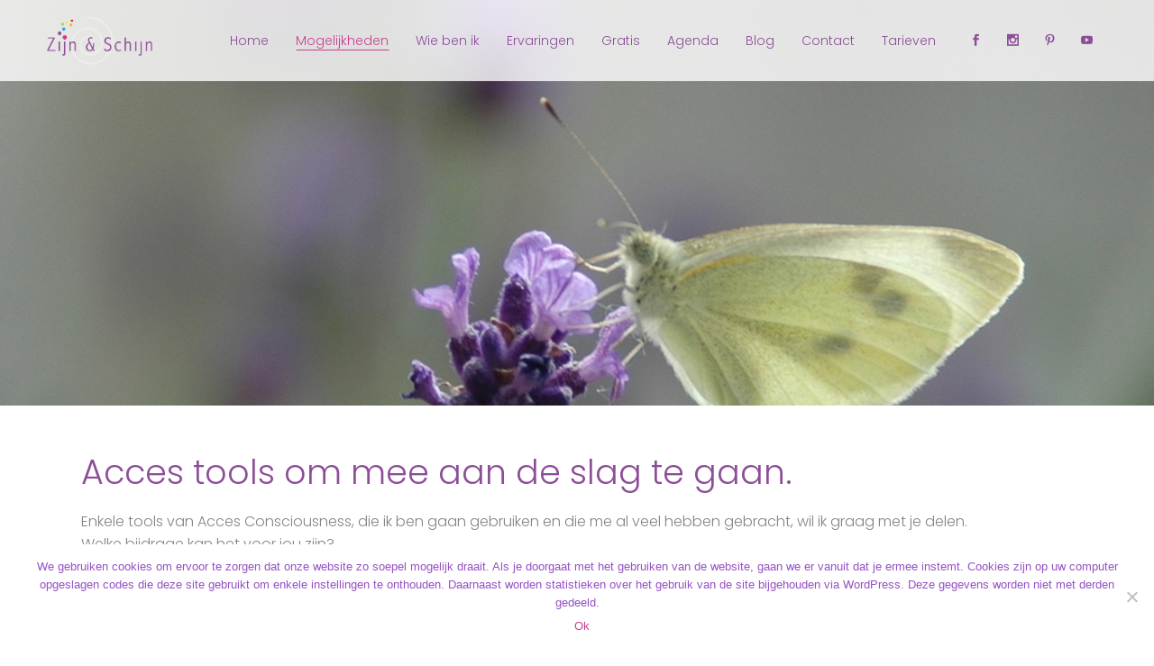

--- FILE ---
content_type: text/html; charset=UTF-8
request_url: https://zijnenschijn.nl/mogelijkheden/acces-consciousness/acces-tools-om-mee-aan-de-slag-te-gaan/
body_size: 18510
content:
	<!DOCTYPE html>
<html lang="nl-NL">
<head>
	<meta charset="UTF-8" />
	
				<meta name="viewport" content="width=device-width,initial-scale=1,user-scalable=no">
		            <link rel="shortcut icon" type="image/x-icon" href="https://zijnenschijn.nl/wp-content/uploads/2018/04/zijn-en-schijn-favicon.jpg">
            <link rel="apple-touch-icon" href="https://zijnenschijn.nl/wp-content/uploads/2018/04/zijn-en-schijn-favicon.jpg"/>
        
	<link rel="profile" href="https://gmpg.org/xfn/11" />
	<link rel="pingback" href="https://zijnenschijn.nl/xmlrpc.php" />

	<meta name='robots' content='index, follow, max-image-preview:large, max-snippet:-1, max-video-preview:-1' />
	<style>img:is([sizes="auto" i], [sizes^="auto," i]) { contain-intrinsic-size: 3000px 1500px }</style>
	
	<!-- This site is optimized with the Yoast SEO plugin v25.3.1 - https://yoast.com/wordpress/plugins/seo/ -->
	<title>Acces tools om mee aan de slag te gaan - Zijn en Schijn</title>
	<link rel="canonical" href="https://zijnenschijn.nl/mogelijkheden/acces-consciousness/acces-tools-om-mee-aan-de-slag-te-gaan/" />
	<meta property="og:locale" content="nl_NL" />
	<meta property="og:type" content="article" />
	<meta property="og:title" content="Acces tools om mee aan de slag te gaan - Zijn en Schijn" />
	<meta property="og:url" content="https://zijnenschijn.nl/mogelijkheden/acces-consciousness/acces-tools-om-mee-aan-de-slag-te-gaan/" />
	<meta property="og:site_name" content="Zijn en Schijn" />
	<meta property="article:modified_time" content="2023-03-06T16:28:00+00:00" />
	<meta name="twitter:card" content="summary_large_image" />
	<meta name="twitter:label1" content="Geschatte leestijd" />
	<meta name="twitter:data1" content="5 minuten" />
	<script type="application/ld+json" class="yoast-schema-graph">{"@context":"https://schema.org","@graph":[{"@type":"WebPage","@id":"https://zijnenschijn.nl/mogelijkheden/acces-consciousness/acces-tools-om-mee-aan-de-slag-te-gaan/","url":"https://zijnenschijn.nl/mogelijkheden/acces-consciousness/acces-tools-om-mee-aan-de-slag-te-gaan/","name":"Acces tools om mee aan de slag te gaan - Zijn en Schijn","isPartOf":{"@id":"https://zijnenschijn.nl/#website"},"datePublished":"2018-04-27T18:23:16+00:00","dateModified":"2023-03-06T16:28:00+00:00","breadcrumb":{"@id":"https://zijnenschijn.nl/mogelijkheden/acces-consciousness/acces-tools-om-mee-aan-de-slag-te-gaan/#breadcrumb"},"inLanguage":"nl-NL","potentialAction":[{"@type":"ReadAction","target":["https://zijnenschijn.nl/mogelijkheden/acces-consciousness/acces-tools-om-mee-aan-de-slag-te-gaan/"]}]},{"@type":"BreadcrumbList","@id":"https://zijnenschijn.nl/mogelijkheden/acces-consciousness/acces-tools-om-mee-aan-de-slag-te-gaan/#breadcrumb","itemListElement":[{"@type":"ListItem","position":1,"name":"Home","item":"https://zijnenschijn.nl/"},{"@type":"ListItem","position":2,"name":"Mogelijkheden","item":"https://zijnenschijn.nl/mogelijkheden/"},{"@type":"ListItem","position":3,"name":"Acces Consciousness Bars™","item":"https://zijnenschijn.nl/mogelijkheden/acces-consciousness/"},{"@type":"ListItem","position":4,"name":"Acces tools om mee aan de slag te gaan"}]},{"@type":"WebSite","@id":"https://zijnenschijn.nl/#website","url":"https://zijnenschijn.nl/","name":"Zijn en Schijn","description":"Bewust Jezelf en lekker in je vel ","potentialAction":[{"@type":"SearchAction","target":{"@type":"EntryPoint","urlTemplate":"https://zijnenschijn.nl/?s={search_term_string}"},"query-input":{"@type":"PropertyValueSpecification","valueRequired":true,"valueName":"search_term_string"}}],"inLanguage":"nl-NL"}]}</script>
	<!-- / Yoast SEO plugin. -->


<link rel='dns-prefetch' href='//fonts.googleapis.com' />
<link rel="alternate" type="application/rss+xml" title="Zijn en Schijn &raquo; feed" href="https://zijnenschijn.nl/feed/" />
<link rel="alternate" type="application/rss+xml" title="Zijn en Schijn &raquo; reacties feed" href="https://zijnenschijn.nl/comments/feed/" />
<script type="text/javascript">
/* <![CDATA[ */
window._wpemojiSettings = {"baseUrl":"https:\/\/s.w.org\/images\/core\/emoji\/16.0.1\/72x72\/","ext":".png","svgUrl":"https:\/\/s.w.org\/images\/core\/emoji\/16.0.1\/svg\/","svgExt":".svg","source":{"concatemoji":"https:\/\/zijnenschijn.nl\/wp-includes\/js\/wp-emoji-release.min.js?ver=6.8.3"}};
/*! This file is auto-generated */
!function(s,n){var o,i,e;function c(e){try{var t={supportTests:e,timestamp:(new Date).valueOf()};sessionStorage.setItem(o,JSON.stringify(t))}catch(e){}}function p(e,t,n){e.clearRect(0,0,e.canvas.width,e.canvas.height),e.fillText(t,0,0);var t=new Uint32Array(e.getImageData(0,0,e.canvas.width,e.canvas.height).data),a=(e.clearRect(0,0,e.canvas.width,e.canvas.height),e.fillText(n,0,0),new Uint32Array(e.getImageData(0,0,e.canvas.width,e.canvas.height).data));return t.every(function(e,t){return e===a[t]})}function u(e,t){e.clearRect(0,0,e.canvas.width,e.canvas.height),e.fillText(t,0,0);for(var n=e.getImageData(16,16,1,1),a=0;a<n.data.length;a++)if(0!==n.data[a])return!1;return!0}function f(e,t,n,a){switch(t){case"flag":return n(e,"\ud83c\udff3\ufe0f\u200d\u26a7\ufe0f","\ud83c\udff3\ufe0f\u200b\u26a7\ufe0f")?!1:!n(e,"\ud83c\udde8\ud83c\uddf6","\ud83c\udde8\u200b\ud83c\uddf6")&&!n(e,"\ud83c\udff4\udb40\udc67\udb40\udc62\udb40\udc65\udb40\udc6e\udb40\udc67\udb40\udc7f","\ud83c\udff4\u200b\udb40\udc67\u200b\udb40\udc62\u200b\udb40\udc65\u200b\udb40\udc6e\u200b\udb40\udc67\u200b\udb40\udc7f");case"emoji":return!a(e,"\ud83e\udedf")}return!1}function g(e,t,n,a){var r="undefined"!=typeof WorkerGlobalScope&&self instanceof WorkerGlobalScope?new OffscreenCanvas(300,150):s.createElement("canvas"),o=r.getContext("2d",{willReadFrequently:!0}),i=(o.textBaseline="top",o.font="600 32px Arial",{});return e.forEach(function(e){i[e]=t(o,e,n,a)}),i}function t(e){var t=s.createElement("script");t.src=e,t.defer=!0,s.head.appendChild(t)}"undefined"!=typeof Promise&&(o="wpEmojiSettingsSupports",i=["flag","emoji"],n.supports={everything:!0,everythingExceptFlag:!0},e=new Promise(function(e){s.addEventListener("DOMContentLoaded",e,{once:!0})}),new Promise(function(t){var n=function(){try{var e=JSON.parse(sessionStorage.getItem(o));if("object"==typeof e&&"number"==typeof e.timestamp&&(new Date).valueOf()<e.timestamp+604800&&"object"==typeof e.supportTests)return e.supportTests}catch(e){}return null}();if(!n){if("undefined"!=typeof Worker&&"undefined"!=typeof OffscreenCanvas&&"undefined"!=typeof URL&&URL.createObjectURL&&"undefined"!=typeof Blob)try{var e="postMessage("+g.toString()+"("+[JSON.stringify(i),f.toString(),p.toString(),u.toString()].join(",")+"));",a=new Blob([e],{type:"text/javascript"}),r=new Worker(URL.createObjectURL(a),{name:"wpTestEmojiSupports"});return void(r.onmessage=function(e){c(n=e.data),r.terminate(),t(n)})}catch(e){}c(n=g(i,f,p,u))}t(n)}).then(function(e){for(var t in e)n.supports[t]=e[t],n.supports.everything=n.supports.everything&&n.supports[t],"flag"!==t&&(n.supports.everythingExceptFlag=n.supports.everythingExceptFlag&&n.supports[t]);n.supports.everythingExceptFlag=n.supports.everythingExceptFlag&&!n.supports.flag,n.DOMReady=!1,n.readyCallback=function(){n.DOMReady=!0}}).then(function(){return e}).then(function(){var e;n.supports.everything||(n.readyCallback(),(e=n.source||{}).concatemoji?t(e.concatemoji):e.wpemoji&&e.twemoji&&(t(e.twemoji),t(e.wpemoji)))}))}((window,document),window._wpemojiSettings);
/* ]]> */
</script>
<style id='wp-emoji-styles-inline-css' type='text/css'>

	img.wp-smiley, img.emoji {
		display: inline !important;
		border: none !important;
		box-shadow: none !important;
		height: 1em !important;
		width: 1em !important;
		margin: 0 0.07em !important;
		vertical-align: -0.1em !important;
		background: none !important;
		padding: 0 !important;
	}
</style>
<link rel='stylesheet' id='wp-block-library-css' href='https://zijnenschijn.nl/wp-includes/css/dist/block-library/style.min.css?ver=6.8.3' type='text/css' media='all' />
<style id='classic-theme-styles-inline-css' type='text/css'>
/*! This file is auto-generated */
.wp-block-button__link{color:#fff;background-color:#32373c;border-radius:9999px;box-shadow:none;text-decoration:none;padding:calc(.667em + 2px) calc(1.333em + 2px);font-size:1.125em}.wp-block-file__button{background:#32373c;color:#fff;text-decoration:none}
</style>
<style id='global-styles-inline-css' type='text/css'>
:root{--wp--preset--aspect-ratio--square: 1;--wp--preset--aspect-ratio--4-3: 4/3;--wp--preset--aspect-ratio--3-4: 3/4;--wp--preset--aspect-ratio--3-2: 3/2;--wp--preset--aspect-ratio--2-3: 2/3;--wp--preset--aspect-ratio--16-9: 16/9;--wp--preset--aspect-ratio--9-16: 9/16;--wp--preset--color--black: #000000;--wp--preset--color--cyan-bluish-gray: #abb8c3;--wp--preset--color--white: #ffffff;--wp--preset--color--pale-pink: #f78da7;--wp--preset--color--vivid-red: #cf2e2e;--wp--preset--color--luminous-vivid-orange: #ff6900;--wp--preset--color--luminous-vivid-amber: #fcb900;--wp--preset--color--light-green-cyan: #7bdcb5;--wp--preset--color--vivid-green-cyan: #00d084;--wp--preset--color--pale-cyan-blue: #8ed1fc;--wp--preset--color--vivid-cyan-blue: #0693e3;--wp--preset--color--vivid-purple: #9b51e0;--wp--preset--gradient--vivid-cyan-blue-to-vivid-purple: linear-gradient(135deg,rgba(6,147,227,1) 0%,rgb(155,81,224) 100%);--wp--preset--gradient--light-green-cyan-to-vivid-green-cyan: linear-gradient(135deg,rgb(122,220,180) 0%,rgb(0,208,130) 100%);--wp--preset--gradient--luminous-vivid-amber-to-luminous-vivid-orange: linear-gradient(135deg,rgba(252,185,0,1) 0%,rgba(255,105,0,1) 100%);--wp--preset--gradient--luminous-vivid-orange-to-vivid-red: linear-gradient(135deg,rgba(255,105,0,1) 0%,rgb(207,46,46) 100%);--wp--preset--gradient--very-light-gray-to-cyan-bluish-gray: linear-gradient(135deg,rgb(238,238,238) 0%,rgb(169,184,195) 100%);--wp--preset--gradient--cool-to-warm-spectrum: linear-gradient(135deg,rgb(74,234,220) 0%,rgb(151,120,209) 20%,rgb(207,42,186) 40%,rgb(238,44,130) 60%,rgb(251,105,98) 80%,rgb(254,248,76) 100%);--wp--preset--gradient--blush-light-purple: linear-gradient(135deg,rgb(255,206,236) 0%,rgb(152,150,240) 100%);--wp--preset--gradient--blush-bordeaux: linear-gradient(135deg,rgb(254,205,165) 0%,rgb(254,45,45) 50%,rgb(107,0,62) 100%);--wp--preset--gradient--luminous-dusk: linear-gradient(135deg,rgb(255,203,112) 0%,rgb(199,81,192) 50%,rgb(65,88,208) 100%);--wp--preset--gradient--pale-ocean: linear-gradient(135deg,rgb(255,245,203) 0%,rgb(182,227,212) 50%,rgb(51,167,181) 100%);--wp--preset--gradient--electric-grass: linear-gradient(135deg,rgb(202,248,128) 0%,rgb(113,206,126) 100%);--wp--preset--gradient--midnight: linear-gradient(135deg,rgb(2,3,129) 0%,rgb(40,116,252) 100%);--wp--preset--font-size--small: 13px;--wp--preset--font-size--medium: 20px;--wp--preset--font-size--large: 36px;--wp--preset--font-size--x-large: 42px;--wp--preset--spacing--20: 0.44rem;--wp--preset--spacing--30: 0.67rem;--wp--preset--spacing--40: 1rem;--wp--preset--spacing--50: 1.5rem;--wp--preset--spacing--60: 2.25rem;--wp--preset--spacing--70: 3.38rem;--wp--preset--spacing--80: 5.06rem;--wp--preset--shadow--natural: 6px 6px 9px rgba(0, 0, 0, 0.2);--wp--preset--shadow--deep: 12px 12px 50px rgba(0, 0, 0, 0.4);--wp--preset--shadow--sharp: 6px 6px 0px rgba(0, 0, 0, 0.2);--wp--preset--shadow--outlined: 6px 6px 0px -3px rgba(255, 255, 255, 1), 6px 6px rgba(0, 0, 0, 1);--wp--preset--shadow--crisp: 6px 6px 0px rgba(0, 0, 0, 1);}:where(.is-layout-flex){gap: 0.5em;}:where(.is-layout-grid){gap: 0.5em;}body .is-layout-flex{display: flex;}.is-layout-flex{flex-wrap: wrap;align-items: center;}.is-layout-flex > :is(*, div){margin: 0;}body .is-layout-grid{display: grid;}.is-layout-grid > :is(*, div){margin: 0;}:where(.wp-block-columns.is-layout-flex){gap: 2em;}:where(.wp-block-columns.is-layout-grid){gap: 2em;}:where(.wp-block-post-template.is-layout-flex){gap: 1.25em;}:where(.wp-block-post-template.is-layout-grid){gap: 1.25em;}.has-black-color{color: var(--wp--preset--color--black) !important;}.has-cyan-bluish-gray-color{color: var(--wp--preset--color--cyan-bluish-gray) !important;}.has-white-color{color: var(--wp--preset--color--white) !important;}.has-pale-pink-color{color: var(--wp--preset--color--pale-pink) !important;}.has-vivid-red-color{color: var(--wp--preset--color--vivid-red) !important;}.has-luminous-vivid-orange-color{color: var(--wp--preset--color--luminous-vivid-orange) !important;}.has-luminous-vivid-amber-color{color: var(--wp--preset--color--luminous-vivid-amber) !important;}.has-light-green-cyan-color{color: var(--wp--preset--color--light-green-cyan) !important;}.has-vivid-green-cyan-color{color: var(--wp--preset--color--vivid-green-cyan) !important;}.has-pale-cyan-blue-color{color: var(--wp--preset--color--pale-cyan-blue) !important;}.has-vivid-cyan-blue-color{color: var(--wp--preset--color--vivid-cyan-blue) !important;}.has-vivid-purple-color{color: var(--wp--preset--color--vivid-purple) !important;}.has-black-background-color{background-color: var(--wp--preset--color--black) !important;}.has-cyan-bluish-gray-background-color{background-color: var(--wp--preset--color--cyan-bluish-gray) !important;}.has-white-background-color{background-color: var(--wp--preset--color--white) !important;}.has-pale-pink-background-color{background-color: var(--wp--preset--color--pale-pink) !important;}.has-vivid-red-background-color{background-color: var(--wp--preset--color--vivid-red) !important;}.has-luminous-vivid-orange-background-color{background-color: var(--wp--preset--color--luminous-vivid-orange) !important;}.has-luminous-vivid-amber-background-color{background-color: var(--wp--preset--color--luminous-vivid-amber) !important;}.has-light-green-cyan-background-color{background-color: var(--wp--preset--color--light-green-cyan) !important;}.has-vivid-green-cyan-background-color{background-color: var(--wp--preset--color--vivid-green-cyan) !important;}.has-pale-cyan-blue-background-color{background-color: var(--wp--preset--color--pale-cyan-blue) !important;}.has-vivid-cyan-blue-background-color{background-color: var(--wp--preset--color--vivid-cyan-blue) !important;}.has-vivid-purple-background-color{background-color: var(--wp--preset--color--vivid-purple) !important;}.has-black-border-color{border-color: var(--wp--preset--color--black) !important;}.has-cyan-bluish-gray-border-color{border-color: var(--wp--preset--color--cyan-bluish-gray) !important;}.has-white-border-color{border-color: var(--wp--preset--color--white) !important;}.has-pale-pink-border-color{border-color: var(--wp--preset--color--pale-pink) !important;}.has-vivid-red-border-color{border-color: var(--wp--preset--color--vivid-red) !important;}.has-luminous-vivid-orange-border-color{border-color: var(--wp--preset--color--luminous-vivid-orange) !important;}.has-luminous-vivid-amber-border-color{border-color: var(--wp--preset--color--luminous-vivid-amber) !important;}.has-light-green-cyan-border-color{border-color: var(--wp--preset--color--light-green-cyan) !important;}.has-vivid-green-cyan-border-color{border-color: var(--wp--preset--color--vivid-green-cyan) !important;}.has-pale-cyan-blue-border-color{border-color: var(--wp--preset--color--pale-cyan-blue) !important;}.has-vivid-cyan-blue-border-color{border-color: var(--wp--preset--color--vivid-cyan-blue) !important;}.has-vivid-purple-border-color{border-color: var(--wp--preset--color--vivid-purple) !important;}.has-vivid-cyan-blue-to-vivid-purple-gradient-background{background: var(--wp--preset--gradient--vivid-cyan-blue-to-vivid-purple) !important;}.has-light-green-cyan-to-vivid-green-cyan-gradient-background{background: var(--wp--preset--gradient--light-green-cyan-to-vivid-green-cyan) !important;}.has-luminous-vivid-amber-to-luminous-vivid-orange-gradient-background{background: var(--wp--preset--gradient--luminous-vivid-amber-to-luminous-vivid-orange) !important;}.has-luminous-vivid-orange-to-vivid-red-gradient-background{background: var(--wp--preset--gradient--luminous-vivid-orange-to-vivid-red) !important;}.has-very-light-gray-to-cyan-bluish-gray-gradient-background{background: var(--wp--preset--gradient--very-light-gray-to-cyan-bluish-gray) !important;}.has-cool-to-warm-spectrum-gradient-background{background: var(--wp--preset--gradient--cool-to-warm-spectrum) !important;}.has-blush-light-purple-gradient-background{background: var(--wp--preset--gradient--blush-light-purple) !important;}.has-blush-bordeaux-gradient-background{background: var(--wp--preset--gradient--blush-bordeaux) !important;}.has-luminous-dusk-gradient-background{background: var(--wp--preset--gradient--luminous-dusk) !important;}.has-pale-ocean-gradient-background{background: var(--wp--preset--gradient--pale-ocean) !important;}.has-electric-grass-gradient-background{background: var(--wp--preset--gradient--electric-grass) !important;}.has-midnight-gradient-background{background: var(--wp--preset--gradient--midnight) !important;}.has-small-font-size{font-size: var(--wp--preset--font-size--small) !important;}.has-medium-font-size{font-size: var(--wp--preset--font-size--medium) !important;}.has-large-font-size{font-size: var(--wp--preset--font-size--large) !important;}.has-x-large-font-size{font-size: var(--wp--preset--font-size--x-large) !important;}
:where(.wp-block-post-template.is-layout-flex){gap: 1.25em;}:where(.wp-block-post-template.is-layout-grid){gap: 1.25em;}
:where(.wp-block-columns.is-layout-flex){gap: 2em;}:where(.wp-block-columns.is-layout-grid){gap: 2em;}
:root :where(.wp-block-pullquote){font-size: 1.5em;line-height: 1.6;}
</style>
<link rel='stylesheet' id='contact-form-7-css' href='https://zijnenschijn.nl/wp-content/plugins/contact-form-7/includes/css/styles.css?ver=6.0.6' type='text/css' media='all' />
<link rel='stylesheet' id='cookie-notice-front-css' href='https://zijnenschijn.nl/wp-content/plugins/cookie-notice/css/front.min.css?ver=2.5.6' type='text/css' media='all' />
<link rel='stylesheet' id='mc4wp-form-themes-css' href='https://zijnenschijn.nl/wp-content/plugins/mailchimp-for-wp/assets/css/form-themes.css?ver=4.10.4' type='text/css' media='all' />
<link rel='stylesheet' id='mediaelement-css' href='https://zijnenschijn.nl/wp-includes/js/mediaelement/mediaelementplayer-legacy.min.css?ver=4.2.17' type='text/css' media='all' />
<link rel='stylesheet' id='wp-mediaelement-css' href='https://zijnenschijn.nl/wp-includes/js/mediaelement/wp-mediaelement.min.css?ver=6.8.3' type='text/css' media='all' />
<link rel='stylesheet' id='bridge-default-style-css' href='https://zijnenschijn.nl/wp-content/themes/bridge/style.css?ver=6.8.3' type='text/css' media='all' />
<link rel='stylesheet' id='bridge-qode-font_awesome-css' href='https://zijnenschijn.nl/wp-content/themes/bridge/css/font-awesome/css/font-awesome.min.css?ver=6.8.3' type='text/css' media='all' />
<link rel='stylesheet' id='bridge-qode-font_elegant-css' href='https://zijnenschijn.nl/wp-content/themes/bridge/css/elegant-icons/style.min.css?ver=6.8.3' type='text/css' media='all' />
<link rel='stylesheet' id='bridge-qode-linea_icons-css' href='https://zijnenschijn.nl/wp-content/themes/bridge/css/linea-icons/style.css?ver=6.8.3' type='text/css' media='all' />
<link rel='stylesheet' id='bridge-qode-dripicons-css' href='https://zijnenschijn.nl/wp-content/themes/bridge/css/dripicons/dripicons.css?ver=6.8.3' type='text/css' media='all' />
<link rel='stylesheet' id='bridge-qode-kiko-css' href='https://zijnenschijn.nl/wp-content/themes/bridge/css/kiko/kiko-all.css?ver=6.8.3' type='text/css' media='all' />
<link rel='stylesheet' id='bridge-qode-font_awesome_5-css' href='https://zijnenschijn.nl/wp-content/themes/bridge/css/font-awesome-5/css/font-awesome-5.min.css?ver=6.8.3' type='text/css' media='all' />
<link rel='stylesheet' id='bridge-stylesheet-css' href='https://zijnenschijn.nl/wp-content/themes/bridge/css/stylesheet.min.css?ver=6.8.3' type='text/css' media='all' />
<link rel='stylesheet' id='bridge-print-css' href='https://zijnenschijn.nl/wp-content/themes/bridge/css/print.css?ver=6.8.3' type='text/css' media='all' />
<link rel='stylesheet' id='bridge-style-dynamic-css' href='https://zijnenschijn.nl/wp-content/themes/bridge/css/style_dynamic_callback.php?ver=6.8.3' type='text/css' media='all' />
<link rel='stylesheet' id='bridge-responsive-css' href='https://zijnenschijn.nl/wp-content/themes/bridge/css/responsive.min.css?ver=6.8.3' type='text/css' media='all' />
<link rel='stylesheet' id='bridge-style-dynamic-responsive-css' href='https://zijnenschijn.nl/wp-content/themes/bridge/css/style_dynamic_responsive_callback.php?ver=6.8.3' type='text/css' media='all' />
<style id='bridge-style-dynamic-responsive-inline-css' type='text/css'>
.q_counter_holder {
    padding: 8px 0;
}

@media only screen and (max-width: 768px) {
.footer_responsive_adv .footer_top .two_columns_50_50 .column1, .footer_responsive_adv .footer_top .two_columns_50_50 .column2 {
    text-align: center;
}
}

.carousel-inner h2 {
    margin: 10px 0 -6px;
}

header:not(.with_hover_bg_color) nav.main_menu > ul > li:hover > a{
    opacity: 1;
}

nav.main_menu ul li a span.underline_dash{
    bottom: -2%;
}

header .header_inner_left {
    left: 32px;
}

.testimonial_image_holder {
    margin: 0 0 39px;
}

.testimonials .testimonial_text_inner p.testimonial_author {
    margin-top: 25px;
}

.testimonials_holder .flex-direction-nav li {
    margin-top: 64px;
}

.title.title_size_medium h1 {
    text-transform: none;
}

.wpcf7 form.wpcf7-form p {
    margin-bottom: 10px;
}

.cf7_custom_style_1 input.wpcf7-form-control.wpcf7-text, .cf7_custom_style_1 textarea.wpcf7-form-control.wpcf7-textarea {
    text-align: center;
}

div.wpcf7 img.ajax-loader {
    display: block;
    margin: 0 auto;
}

.gallery_holder ul li .gallery_hover {
    background-color: rgba(255, 255, 255, 0.85);
}

.gallery_holder ul li .gallery_hover i {
    font-size: 27px;
    color: #292929;
}

@media only screen and (max-width: 600px) {
.title.title_size_medium h1 {
    font-size: 42px;
    line-height: 48px;
}
}
</style>
<link rel='stylesheet' id='js_composer_front-css' href='https://zijnenschijn.nl/wp-content/plugins/js_composer/assets/css/js_composer.min.css?ver=8.5' type='text/css' media='all' />
<link rel='stylesheet' id='bridge-style-handle-google-fonts-css' href='https://fonts.googleapis.com/css?family=Raleway%3A100%2C200%2C300%2C400%2C500%2C600%2C700%2C800%2C900%2C100italic%2C300italic%2C400italic%2C700italic%7CPoppins%3A100%2C200%2C300%2C400%2C500%2C600%2C700%2C800%2C900%2C100italic%2C300italic%2C400italic%2C700italic&#038;subset=latin%2Clatin-ext&#038;ver=1.0.0' type='text/css' media='all' />
<link rel='stylesheet' id='bridge-core-dashboard-style-css' href='https://zijnenschijn.nl/wp-content/plugins/bridge-core/modules/core-dashboard/assets/css/core-dashboard.min.css?ver=6.8.3' type='text/css' media='all' />
<link rel='stylesheet' id='childstyle-css' href='https://zijnenschijn.nl/wp-content/themes/bridge-child/style.css?ver=6.8.3' type='text/css' media='all' />
<script type="text/javascript" id="cookie-notice-front-js-before">
/* <![CDATA[ */
var cnArgs = {"ajaxUrl":"https:\/\/zijnenschijn.nl\/wp-admin\/admin-ajax.php","nonce":"da31d71a11","hideEffect":"fade","position":"bottom","onScroll":false,"onScrollOffset":100,"onClick":false,"cookieName":"cookie_notice_accepted","cookieTime":2592000,"cookieTimeRejected":2592000,"globalCookie":false,"redirection":false,"cache":false,"revokeCookies":false,"revokeCookiesOpt":"automatic"};
/* ]]> */
</script>
<script type="text/javascript" src="https://zijnenschijn.nl/wp-content/plugins/cookie-notice/js/front.min.js?ver=2.5.6" id="cookie-notice-front-js"></script>
<script type="text/javascript" src="https://zijnenschijn.nl/wp-includes/js/jquery/jquery.min.js?ver=3.7.1" id="jquery-core-js"></script>
<script type="text/javascript" src="https://zijnenschijn.nl/wp-includes/js/jquery/jquery-migrate.min.js?ver=3.4.1" id="jquery-migrate-js"></script>
<script></script><link rel="https://api.w.org/" href="https://zijnenschijn.nl/wp-json/" /><link rel="alternate" title="JSON" type="application/json" href="https://zijnenschijn.nl/wp-json/wp/v2/pages/440" /><link rel="EditURI" type="application/rsd+xml" title="RSD" href="https://zijnenschijn.nl/xmlrpc.php?rsd" />
<meta name="generator" content="WordPress 6.8.3" />
<link rel='shortlink' href='https://zijnenschijn.nl/?p=440' />
<link rel="alternate" title="oEmbed (JSON)" type="application/json+oembed" href="https://zijnenschijn.nl/wp-json/oembed/1.0/embed?url=https%3A%2F%2Fzijnenschijn.nl%2Fmogelijkheden%2Facces-consciousness%2Facces-tools-om-mee-aan-de-slag-te-gaan%2F" />
<link rel="alternate" title="oEmbed (XML)" type="text/xml+oembed" href="https://zijnenschijn.nl/wp-json/oembed/1.0/embed?url=https%3A%2F%2Fzijnenschijn.nl%2Fmogelijkheden%2Facces-consciousness%2Facces-tools-om-mee-aan-de-slag-te-gaan%2F&#038;format=xml" />

        <style>
            .wuc-overlay{ background-image: url('https://zijnenschijn.nl/wp-content/uploads/2018/04/home.zijnenschijn.jpg'); }
            #wuc-wrapper #wuc-box h2.title,
            #wuc-box .subtitle,
            #defaultCountdown,
            #defaultCountdown span{ color: #fff }
        </style>
        <meta name="generator" content="Powered by WPBakery Page Builder - drag and drop page builder for WordPress."/>
<meta name="generator" content="Powered by Slider Revolution 6.7.34 - responsive, Mobile-Friendly Slider Plugin for WordPress with comfortable drag and drop interface." />
<script>function setREVStartSize(e){
			//window.requestAnimationFrame(function() {
				window.RSIW = window.RSIW===undefined ? window.innerWidth : window.RSIW;
				window.RSIH = window.RSIH===undefined ? window.innerHeight : window.RSIH;
				try {
					var pw = document.getElementById(e.c).parentNode.offsetWidth,
						newh;
					pw = pw===0 || isNaN(pw) || (e.l=="fullwidth" || e.layout=="fullwidth") ? window.RSIW : pw;
					e.tabw = e.tabw===undefined ? 0 : parseInt(e.tabw);
					e.thumbw = e.thumbw===undefined ? 0 : parseInt(e.thumbw);
					e.tabh = e.tabh===undefined ? 0 : parseInt(e.tabh);
					e.thumbh = e.thumbh===undefined ? 0 : parseInt(e.thumbh);
					e.tabhide = e.tabhide===undefined ? 0 : parseInt(e.tabhide);
					e.thumbhide = e.thumbhide===undefined ? 0 : parseInt(e.thumbhide);
					e.mh = e.mh===undefined || e.mh=="" || e.mh==="auto" ? 0 : parseInt(e.mh,0);
					if(e.layout==="fullscreen" || e.l==="fullscreen")
						newh = Math.max(e.mh,window.RSIH);
					else{
						e.gw = Array.isArray(e.gw) ? e.gw : [e.gw];
						for (var i in e.rl) if (e.gw[i]===undefined || e.gw[i]===0) e.gw[i] = e.gw[i-1];
						e.gh = e.el===undefined || e.el==="" || (Array.isArray(e.el) && e.el.length==0)? e.gh : e.el;
						e.gh = Array.isArray(e.gh) ? e.gh : [e.gh];
						for (var i in e.rl) if (e.gh[i]===undefined || e.gh[i]===0) e.gh[i] = e.gh[i-1];
											
						var nl = new Array(e.rl.length),
							ix = 0,
							sl;
						e.tabw = e.tabhide>=pw ? 0 : e.tabw;
						e.thumbw = e.thumbhide>=pw ? 0 : e.thumbw;
						e.tabh = e.tabhide>=pw ? 0 : e.tabh;
						e.thumbh = e.thumbhide>=pw ? 0 : e.thumbh;
						for (var i in e.rl) nl[i] = e.rl[i]<window.RSIW ? 0 : e.rl[i];
						sl = nl[0];
						for (var i in nl) if (sl>nl[i] && nl[i]>0) { sl = nl[i]; ix=i;}
						var m = pw>(e.gw[ix]+e.tabw+e.thumbw) ? 1 : (pw-(e.tabw+e.thumbw)) / (e.gw[ix]);
						newh =  (e.gh[ix] * m) + (e.tabh + e.thumbh);
					}
					var el = document.getElementById(e.c);
					if (el!==null && el) el.style.height = newh+"px";
					el = document.getElementById(e.c+"_wrapper");
					if (el!==null && el) {
						el.style.height = newh+"px";
						el.style.display = "block";
					}
				} catch(e){
					console.log("Failure at Presize of Slider:" + e)
				}
			//});
		  };</script>
<noscript><style> .wpb_animate_when_almost_visible { opacity: 1; }</style></noscript></head>

<body data-rsssl=1 class="wp-singular page-template-default page page-id-440 page-child parent-pageid-432 wp-theme-bridge wp-child-theme-bridge-child bridge-core-3.3.4.2 cookies-not-set qode-page-transition-enabled ajax_fade page_not_loaded  qode_grid_1300 footer_responsive_adv qode-child-theme-ver-1.0.0 qode-theme-ver-30.8.8.2 qode-theme-bridge wpb-js-composer js-comp-ver-8.5 vc_responsive" itemscope itemtype="http://schema.org/WebPage">




<div class="wrapper">
	<div class="wrapper_inner">

    
		<!-- Google Analytics start -->
					<script>
				var _gaq = _gaq || [];
				_gaq.push(['_setAccount', 'UA-117351012-1']);
				_gaq.push(['_trackPageview']);

				(function() {
					var ga = document.createElement('script'); ga.type = 'text/javascript'; ga.async = true;
					ga.src = ('https:' == document.location.protocol ? 'https://ssl' : 'http://www') + '.google-analytics.com/ga.js';
					var s = document.getElementsByTagName('script')[0]; s.parentNode.insertBefore(ga, s);
				})();
			</script>
				<!-- Google Analytics end -->

		
	<header class=" scroll_header_top_area  fixed scrolled_not_transparent ajax_header_animation page_header">
	<div class="header_inner clearfix">
				<div class="header_top_bottom_holder">
			
			<div class="header_bottom clearfix" style=' background-color:rgba(255, 255, 255, 0.8);' >
											<div class="header_inner_left">
																	<div class="mobile_menu_button">
		<span>
			<span aria-hidden="true" class="qode_icon_font_elegant icon_menu " ></span>		</span>
	</div>
								<div class="logo_wrapper" >
	<div class="q_logo">
		<a itemprop="url" href="https://zijnenschijn.nl/" >
             <img itemprop="image" class="normal" src="https://zijnenschijn.nl/wp-content/uploads/2018/04/Zijn-en-Schijn_logo.png" alt="Logo"> 			 <img itemprop="image" class="light" src="https://zijnenschijn.nl/wp-content/uploads/2018/04/Zijn-en-Schijn_logo.png" alt="Logo"/> 			 <img itemprop="image" class="dark" src="https://zijnenschijn.nl/wp-content/uploads/2018/04/Zijn-en-Schijn_logo.png" alt="Logo"/> 			 <img itemprop="image" class="sticky" src="https://zijnenschijn.nl/wp-content/uploads/2018/04/Zijn-en-Schijn_logo.png" alt="Logo"/> 			 <img itemprop="image" class="mobile" src="https://zijnenschijn.nl/wp-content/uploads/2018/04/Zijn-en-Schijn_logo.png" alt="Logo"/> 					</a>
	</div>
	</div>															</div>
															<div class="header_inner_right">
									<div class="side_menu_button_wrapper right">
																					<div class="header_bottom_right_widget_holder"><span class='q_social_icon_holder normal_social' data-color=#8D4E98 data-hover-color=#C93F8E><a itemprop='url' href='https://www.facebook.com/Zijnschijn' target='_blank'><span aria-hidden="true" class="qode_icon_font_elegant social_facebook  simple_social" style="color: #8D4E98;margin: 0 16px 0 0;font-size: 13px;" ></span></a></span><span class='q_social_icon_holder normal_social' data-color=#8D4E98 data-hover-color=#C93F8E><a itemprop='url' href='https://www.instagram.com/saartje_zijnenschijn/' target='_blank'><span aria-hidden="true" class="qode_icon_font_elegant social_instagram  simple_social" style="color: #8D4E98;margin: 0 16px 0 0;font-size: 13px;" ></span></a></span><span class='q_social_icon_holder normal_social' data-color=#8D4E98 data-hover-color=#C93F8E><a itemprop='url' href='https://www.pinterest.com/saartjevanbreda/' target='_blank'><span aria-hidden="true" class="qode_icon_font_elegant social_pinterest  simple_social" style="color: #8D4E98;margin: 0 16px 0 0;font-size: 13px;" ></span></a></span><span class='q_social_icon_holder normal_social' data-color=#8D4E98 data-hover-color=#C93F8E><a itemprop='url' href='https://www.youtube.com/channel/UC3W2EMQ9xZ57LQnEsYqlUAA' target='_blank'><span aria-hidden="true" class="qode_icon_font_elegant social_youtube  simple_social" style="color: #8D4E98;margin: 0 0 0 0;font-size: 13px;" ></span></a></span></div>
																														<div class="side_menu_button">
																																	
										</div>
									</div>
								</div>
							
							
							<nav class="main_menu drop_down right">
								<ul id="menu-main-menu" class=""><li id="nav-menu-item-209" class="menu-item menu-item-type-post_type menu-item-object-page menu-item-home  narrow"><a href="https://zijnenschijn.nl/" class=""><i class="menu_icon blank fa"></i><span>Home<span class="underline_dash"></span></span><span class="plus"></span></a></li>
<li id="nav-menu-item-187" class="menu-item menu-item-type-post_type menu-item-object-page current-page-ancestor current-menu-ancestor current_page_ancestor menu-item-has-children active has_sub narrow"><a href="https://zijnenschijn.nl/mogelijkheden/" class=" current "><i class="menu_icon blank fa"></i><span>Mogelijkheden<span class="underline_dash"></span></span><span class="plus"></span></a>
<div class="second"><div class="inner"><ul>
	<li id="nav-menu-item-825" class="menu-item menu-item-type-post_type menu-item-object-page menu-item-has-children sub"><a href="https://zijnenschijn.nl/individuele-sessies/" class=""><i class="menu_icon blank fa"></i><span>Individuele Sessies</span><span class="plus"></span><i class="q_menu_arrow fa fa-angle-right"></i></a>
	<ul>
		<li id="nav-menu-item-293" class="menu-item menu-item-type-post_type menu-item-object-page menu-item-has-children "><a href="https://zijnenschijn.nl/mogelijkheden/sensitherapie-oss/" class=""><i class="menu_icon blank fa"></i><span>Sensitherapie</span><span class="plus"></span></a>
		<ul>
			<li id="nav-menu-item-549" class="menu-item menu-item-type-post_type menu-item-object-page "><a href="https://zijnenschijn.nl/mogelijkheden/sensitherapie-oss/behandeltechnieken/" class=""><i class="menu_icon blank fa"></i><span>Sensi-behandeltechnieken</span><span class="plus"></span></a></li>
			<li id="nav-menu-item-678" class="menu-item menu-item-type-post_type menu-item-object-page "><a href="https://zijnenschijn.nl/aanvullingen-sensi-therapie/" class=""><i class="menu_icon blank fa"></i><span>Aanvullingen Sensi-therapie</span><span class="plus"></span></a></li>
		</ul>
</li>
		<li id="nav-menu-item-1018" class="menu-item menu-item-type-post_type menu-item-object-page "><a href="https://zijnenschijn.nl/begeleiding-zijn-schijn-sessie/" class=""><i class="menu_icon blank fa"></i><span>Zijn &#038; Schijn Sessie of Traject</span><span class="plus"></span></a></li>
		<li id="nav-menu-item-2679" class="menu-item menu-item-type-post_type menu-item-object-page "><a href="https://zijnenschijn.nl/fascial-maneuvers-nederlands/" class=""><i class="menu_icon blank fa"></i><span>Fascial Maneuvers</span><span class="plus"></span></a></li>
		<li id="nav-menu-item-1309" class="menu-item menu-item-type-post_type menu-item-object-page "><a href="https://zijnenschijn.nl/online-zijn-schijn-sessie/" class=""><i class="menu_icon blank fa"></i><span>Online Zijn &#038; Schijn Sessie</span><span class="plus"></span></a></li>
		<li id="nav-menu-item-2444" class="menu-item menu-item-type-post_type menu-item-object-page "><a href="https://zijnenschijn.nl/frequentietherapie/" class=""><i class="menu_icon blank fa"></i><span>Frequentietherapie</span><span class="plus"></span></a></li>
		<li id="nav-menu-item-3785" class="menu-item menu-item-type-post_type menu-item-object-page current-page-ancestor current-page-parent menu-item-has-children "><a href="https://zijnenschijn.nl/mogelijkheden/acces-consciousness/" class=""><i class="menu_icon blank fa"></i><span>Acces Consciousness (Bars)</span><span class="plus"></span></a>
		<ul>
			<li id="nav-menu-item-535" class="menu-item menu-item-type-post_type menu-item-object-page "><a href="https://zijnenschijn.nl/mogelijkheden/acces-consciousness/access-bars-sessie/" class=""><i class="menu_icon blank fa"></i><span>Access Bars® sessie</span><span class="plus"></span></a></li>
			<li id="nav-menu-item-1176" class="menu-item menu-item-type-post_type menu-item-object-page "><a href="https://zijnenschijn.nl/acces-energetic-facelift/" class=""><i class="menu_icon blank fa"></i><span>Access Energetic Facelift</span><span class="plus"></span></a></li>
			<li id="nav-menu-item-1134" class="menu-item menu-item-type-post_type menu-item-object-page "><a href="https://zijnenschijn.nl/energetic-synthesis-of-structural-embodiment/" class=""><i class="menu_icon blank fa"></i><span>ESSE® Sessie, Energetic Synthesis of structural Embodiment</span><span class="plus"></span></a></li>
			<li id="nav-menu-item-1267" class="menu-item menu-item-type-post_type menu-item-object-page "><a href="https://zijnenschijn.nl/acoustic-treatment-akoestische-behandeling/" class=""><i class="menu_icon blank fa"></i><span>Acoustic Treatment/Akoestische behandeling</span><span class="plus"></span></a></li>
			<li id="nav-menu-item-536" class="menu-item menu-item-type-post_type menu-item-object-page "><a href="https://zijnenschijn.nl/mogelijkheden/acces-consciousness/bodyprocessen-acces-consciousness/" class=""><i class="menu_icon blank fa"></i><span>Bodyprocessen Acces Consciousness</span><span class="plus"></span></a></li>
		</ul>
</li>
	</ul>
</li>
	<li id="nav-menu-item-552" class="menu-item menu-item-type-post_type menu-item-object-page current-menu-ancestor current_page_ancestor menu-item-has-children sub"><a href="https://zijnenschijn.nl/mogelijkheden/groepsbijeenkomsten/" class=""><i class="menu_icon blank fa"></i><span>Cursussen en workshops</span><span class="plus"></span><i class="q_menu_arrow fa fa-angle-right"></i></a>
	<ul>
		<li id="nav-menu-item-745" class="menu-item menu-item-type-post_type menu-item-object-page "><a href="https://zijnenschijn.nl/bewust-jezelf/" class=""><i class="menu_icon blank fa"></i><span>Bewust Jezelf</span><span class="plus"></span></a></li>
		<li id="nav-menu-item-2674" class="menu-item menu-item-type-post_type menu-item-object-page "><a href="https://zijnenschijn.nl/fascial-maneuvers-nederlands/" class=""><i class="menu_icon blank fa"></i><span>Fascial Maneuvers</span><span class="plus"></span></a></li>
		<li id="nav-menu-item-2681" class="menu-item menu-item-type-post_type menu-item-object-page current-menu-ancestor current-menu-parent current_page_parent current_page_ancestor menu-item-has-children "><a href="https://zijnenschijn.nl/access-bars-class-brabant-oss/" class=""><i class="menu_icon blank fa"></i><span>Eendaagse cursus Access Bars</span><span class="plus"></span></a>
		<ul>
			<li id="nav-menu-item-534" class="menu-item menu-item-type-post_type menu-item-object-page current-menu-item page_item page-item-440 current_page_item "><a href="https://zijnenschijn.nl/mogelijkheden/acces-consciousness/acces-tools-om-mee-aan-de-slag-te-gaan/" class=""><i class="menu_icon blank fa"></i><span>Acces tools om mee aan de slag te gaan</span><span class="plus"></span></a></li>
			<li id="nav-menu-item-1009" class="menu-item menu-item-type-post_type menu-item-object-page "><a href="https://zijnenschijn.nl/acces-swap-moment/" class=""><i class="menu_icon blank fa"></i><span>Access Swap Moment</span><span class="plus"></span></a></li>
			<li id="nav-menu-item-610" class="menu-item menu-item-type-post_type menu-item-object-page "><a href="https://zijnenschijn.nl/mogelijkheden/acces-consciousness/access-consciousness-clearing-statement/" class=""><i class="menu_icon blank fa"></i><span>Access Consciousness Clearing Statement™</span><span class="plus"></span></a></li>
		</ul>
</li>
		<li id="nav-menu-item-5201" class="menu-item menu-item-type-post_type menu-item-object-page "><a href="https://zijnenschijn.nl/yoga/yogaretreat/" class=""><i class="menu_icon blank fa"></i><span>Yogaretreat</span><span class="plus"></span></a></li>
	</ul>
</li>
</ul></div></div>
</li>
<li id="nav-menu-item-185" class="menu-item menu-item-type-post_type menu-item-object-page  narrow"><a href="https://zijnenschijn.nl/wie-ben-ik/" class=""><i class="menu_icon blank fa"></i><span>Wie ben ik<span class="underline_dash"></span></span><span class="plus"></span></a></li>
<li id="nav-menu-item-207" class="menu-item menu-item-type-post_type menu-item-object-page  narrow"><a href="https://zijnenschijn.nl/ervaringen/" class=""><i class="menu_icon blank fa"></i><span>Ervaringen<span class="underline_dash"></span></span><span class="plus"></span></a></li>
<li id="nav-menu-item-188" class="menu-item menu-item-type-post_type menu-item-object-page  narrow"><a href="https://zijnenschijn.nl/inspiratie/" class=""><i class="menu_icon blank fa"></i><span>Gratis<span class="underline_dash"></span></span><span class="plus"></span></a></li>
<li id="nav-menu-item-205" class="menu-item menu-item-type-post_type menu-item-object-page  narrow"><a href="https://zijnenschijn.nl/agenda/" class=""><i class="menu_icon blank fa"></i><span>Agenda<span class="underline_dash"></span></span><span class="plus"></span></a></li>
<li id="nav-menu-item-206" class="menu-item menu-item-type-post_type menu-item-object-page  narrow"><a href="https://zijnenschijn.nl/blog/" class=""><i class="menu_icon blank fa"></i><span>Blog<span class="underline_dash"></span></span><span class="plus"></span></a></li>
<li id="nav-menu-item-210" class="menu-item menu-item-type-post_type menu-item-object-page  narrow"><a href="https://zijnenschijn.nl/contact/" class=""><i class="menu_icon blank fa"></i><span>Contact<span class="underline_dash"></span></span><span class="plus"></span></a></li>
<li id="nav-menu-item-1136" class="menu-item menu-item-type-post_type menu-item-object-page  narrow"><a href="https://zijnenschijn.nl/tarieven/" class=""><i class="menu_icon blank fa"></i><span>Tarieven<span class="underline_dash"></span></span><span class="plus"></span></a></li>
</ul>							</nav>
														<nav class="mobile_menu">
	<ul id="menu-main-menu-1" class=""><li id="mobile-menu-item-209" class="menu-item menu-item-type-post_type menu-item-object-page menu-item-home "><a href="https://zijnenschijn.nl/" class=""><span>Home</span></a><span class="mobile_arrow"><i class="fa fa-angle-right"></i><i class="fa fa-angle-down"></i></span></li>
<li id="mobile-menu-item-187" class="menu-item menu-item-type-post_type menu-item-object-page current-page-ancestor current-menu-ancestor current_page_ancestor menu-item-has-children active has_sub"><a href="https://zijnenschijn.nl/mogelijkheden/" class=" current "><span>Mogelijkheden</span></a><span class="mobile_arrow"><i class="fa fa-angle-right"></i><i class="fa fa-angle-down"></i></span>
<ul class="sub_menu">
	<li id="mobile-menu-item-825" class="menu-item menu-item-type-post_type menu-item-object-page menu-item-has-children  has_sub"><a href="https://zijnenschijn.nl/individuele-sessies/" class=""><span>Individuele Sessies</span></a><span class="mobile_arrow"><i class="fa fa-angle-right"></i><i class="fa fa-angle-down"></i></span>
	<ul class="sub_menu">
		<li id="mobile-menu-item-293" class="menu-item menu-item-type-post_type menu-item-object-page menu-item-has-children  has_sub"><a href="https://zijnenschijn.nl/mogelijkheden/sensitherapie-oss/" class=""><span>Sensitherapie</span></a><span class="mobile_arrow"><i class="fa fa-angle-right"></i><i class="fa fa-angle-down"></i></span>
		<ul class="sub_menu">
			<li id="mobile-menu-item-549" class="menu-item menu-item-type-post_type menu-item-object-page "><a href="https://zijnenschijn.nl/mogelijkheden/sensitherapie-oss/behandeltechnieken/" class=""><span>Sensi-behandeltechnieken</span></a><span class="mobile_arrow"><i class="fa fa-angle-right"></i><i class="fa fa-angle-down"></i></span></li>
			<li id="mobile-menu-item-678" class="menu-item menu-item-type-post_type menu-item-object-page "><a href="https://zijnenschijn.nl/aanvullingen-sensi-therapie/" class=""><span>Aanvullingen Sensi-therapie</span></a><span class="mobile_arrow"><i class="fa fa-angle-right"></i><i class="fa fa-angle-down"></i></span></li>
		</ul>
</li>
		<li id="mobile-menu-item-1018" class="menu-item menu-item-type-post_type menu-item-object-page "><a href="https://zijnenschijn.nl/begeleiding-zijn-schijn-sessie/" class=""><span>Zijn &#038; Schijn Sessie of Traject</span></a><span class="mobile_arrow"><i class="fa fa-angle-right"></i><i class="fa fa-angle-down"></i></span></li>
		<li id="mobile-menu-item-2679" class="menu-item menu-item-type-post_type menu-item-object-page "><a href="https://zijnenschijn.nl/fascial-maneuvers-nederlands/" class=""><span>Fascial Maneuvers</span></a><span class="mobile_arrow"><i class="fa fa-angle-right"></i><i class="fa fa-angle-down"></i></span></li>
		<li id="mobile-menu-item-1309" class="menu-item menu-item-type-post_type menu-item-object-page "><a href="https://zijnenschijn.nl/online-zijn-schijn-sessie/" class=""><span>Online Zijn &#038; Schijn Sessie</span></a><span class="mobile_arrow"><i class="fa fa-angle-right"></i><i class="fa fa-angle-down"></i></span></li>
		<li id="mobile-menu-item-2444" class="menu-item menu-item-type-post_type menu-item-object-page "><a href="https://zijnenschijn.nl/frequentietherapie/" class=""><span>Frequentietherapie</span></a><span class="mobile_arrow"><i class="fa fa-angle-right"></i><i class="fa fa-angle-down"></i></span></li>
		<li id="mobile-menu-item-3785" class="menu-item menu-item-type-post_type menu-item-object-page current-page-ancestor current-page-parent menu-item-has-children  has_sub"><a href="https://zijnenschijn.nl/mogelijkheden/acces-consciousness/" class=""><span>Acces Consciousness (Bars)</span></a><span class="mobile_arrow"><i class="fa fa-angle-right"></i><i class="fa fa-angle-down"></i></span>
		<ul class="sub_menu">
			<li id="mobile-menu-item-535" class="menu-item menu-item-type-post_type menu-item-object-page "><a href="https://zijnenschijn.nl/mogelijkheden/acces-consciousness/access-bars-sessie/" class=""><span>Access Bars® sessie</span></a><span class="mobile_arrow"><i class="fa fa-angle-right"></i><i class="fa fa-angle-down"></i></span></li>
			<li id="mobile-menu-item-1176" class="menu-item menu-item-type-post_type menu-item-object-page "><a href="https://zijnenschijn.nl/acces-energetic-facelift/" class=""><span>Access Energetic Facelift</span></a><span class="mobile_arrow"><i class="fa fa-angle-right"></i><i class="fa fa-angle-down"></i></span></li>
			<li id="mobile-menu-item-1134" class="menu-item menu-item-type-post_type menu-item-object-page "><a href="https://zijnenschijn.nl/energetic-synthesis-of-structural-embodiment/" class=""><span>ESSE® Sessie, Energetic Synthesis of structural Embodiment</span></a><span class="mobile_arrow"><i class="fa fa-angle-right"></i><i class="fa fa-angle-down"></i></span></li>
			<li id="mobile-menu-item-1267" class="menu-item menu-item-type-post_type menu-item-object-page "><a href="https://zijnenschijn.nl/acoustic-treatment-akoestische-behandeling/" class=""><span>Acoustic Treatment/Akoestische behandeling</span></a><span class="mobile_arrow"><i class="fa fa-angle-right"></i><i class="fa fa-angle-down"></i></span></li>
			<li id="mobile-menu-item-536" class="menu-item menu-item-type-post_type menu-item-object-page "><a href="https://zijnenschijn.nl/mogelijkheden/acces-consciousness/bodyprocessen-acces-consciousness/" class=""><span>Bodyprocessen Acces Consciousness</span></a><span class="mobile_arrow"><i class="fa fa-angle-right"></i><i class="fa fa-angle-down"></i></span></li>
		</ul>
</li>
	</ul>
</li>
	<li id="mobile-menu-item-552" class="menu-item menu-item-type-post_type menu-item-object-page current-menu-ancestor current_page_ancestor menu-item-has-children  has_sub"><a href="https://zijnenschijn.nl/mogelijkheden/groepsbijeenkomsten/" class=""><span>Cursussen en workshops</span></a><span class="mobile_arrow"><i class="fa fa-angle-right"></i><i class="fa fa-angle-down"></i></span>
	<ul class="sub_menu">
		<li id="mobile-menu-item-745" class="menu-item menu-item-type-post_type menu-item-object-page "><a href="https://zijnenschijn.nl/bewust-jezelf/" class=""><span>Bewust Jezelf</span></a><span class="mobile_arrow"><i class="fa fa-angle-right"></i><i class="fa fa-angle-down"></i></span></li>
		<li id="mobile-menu-item-2674" class="menu-item menu-item-type-post_type menu-item-object-page "><a href="https://zijnenschijn.nl/fascial-maneuvers-nederlands/" class=""><span>Fascial Maneuvers</span></a><span class="mobile_arrow"><i class="fa fa-angle-right"></i><i class="fa fa-angle-down"></i></span></li>
		<li id="mobile-menu-item-2681" class="menu-item menu-item-type-post_type menu-item-object-page current-menu-ancestor current-menu-parent current_page_parent current_page_ancestor menu-item-has-children  has_sub"><a href="https://zijnenschijn.nl/access-bars-class-brabant-oss/" class=""><span>Eendaagse cursus Access Bars</span></a><span class="mobile_arrow"><i class="fa fa-angle-right"></i><i class="fa fa-angle-down"></i></span>
		<ul class="sub_menu">
			<li id="mobile-menu-item-534" class="menu-item menu-item-type-post_type menu-item-object-page current-menu-item page_item page-item-440 current_page_item "><a href="https://zijnenschijn.nl/mogelijkheden/acces-consciousness/acces-tools-om-mee-aan-de-slag-te-gaan/" class=""><span>Acces tools om mee aan de slag te gaan</span></a><span class="mobile_arrow"><i class="fa fa-angle-right"></i><i class="fa fa-angle-down"></i></span></li>
			<li id="mobile-menu-item-1009" class="menu-item menu-item-type-post_type menu-item-object-page "><a href="https://zijnenschijn.nl/acces-swap-moment/" class=""><span>Access Swap Moment</span></a><span class="mobile_arrow"><i class="fa fa-angle-right"></i><i class="fa fa-angle-down"></i></span></li>
			<li id="mobile-menu-item-610" class="menu-item menu-item-type-post_type menu-item-object-page "><a href="https://zijnenschijn.nl/mogelijkheden/acces-consciousness/access-consciousness-clearing-statement/" class=""><span>Access Consciousness Clearing Statement™</span></a><span class="mobile_arrow"><i class="fa fa-angle-right"></i><i class="fa fa-angle-down"></i></span></li>
		</ul>
</li>
		<li id="mobile-menu-item-5201" class="menu-item menu-item-type-post_type menu-item-object-page "><a href="https://zijnenschijn.nl/yoga/yogaretreat/" class=""><span>Yogaretreat</span></a><span class="mobile_arrow"><i class="fa fa-angle-right"></i><i class="fa fa-angle-down"></i></span></li>
	</ul>
</li>
</ul>
</li>
<li id="mobile-menu-item-185" class="menu-item menu-item-type-post_type menu-item-object-page "><a href="https://zijnenschijn.nl/wie-ben-ik/" class=""><span>Wie ben ik</span></a><span class="mobile_arrow"><i class="fa fa-angle-right"></i><i class="fa fa-angle-down"></i></span></li>
<li id="mobile-menu-item-207" class="menu-item menu-item-type-post_type menu-item-object-page "><a href="https://zijnenschijn.nl/ervaringen/" class=""><span>Ervaringen</span></a><span class="mobile_arrow"><i class="fa fa-angle-right"></i><i class="fa fa-angle-down"></i></span></li>
<li id="mobile-menu-item-188" class="menu-item menu-item-type-post_type menu-item-object-page "><a href="https://zijnenschijn.nl/inspiratie/" class=""><span>Gratis</span></a><span class="mobile_arrow"><i class="fa fa-angle-right"></i><i class="fa fa-angle-down"></i></span></li>
<li id="mobile-menu-item-205" class="menu-item menu-item-type-post_type menu-item-object-page "><a href="https://zijnenschijn.nl/agenda/" class=""><span>Agenda</span></a><span class="mobile_arrow"><i class="fa fa-angle-right"></i><i class="fa fa-angle-down"></i></span></li>
<li id="mobile-menu-item-206" class="menu-item menu-item-type-post_type menu-item-object-page "><a href="https://zijnenschijn.nl/blog/" class=""><span>Blog</span></a><span class="mobile_arrow"><i class="fa fa-angle-right"></i><i class="fa fa-angle-down"></i></span></li>
<li id="mobile-menu-item-210" class="menu-item menu-item-type-post_type menu-item-object-page "><a href="https://zijnenschijn.nl/contact/" class=""><span>Contact</span></a><span class="mobile_arrow"><i class="fa fa-angle-right"></i><i class="fa fa-angle-down"></i></span></li>
<li id="mobile-menu-item-1136" class="menu-item menu-item-type-post_type menu-item-object-page "><a href="https://zijnenschijn.nl/tarieven/" class=""><span>Tarieven</span></a><span class="mobile_arrow"><i class="fa fa-angle-right"></i><i class="fa fa-angle-down"></i></span></li>
</ul></nav>											</div>
			</div>
		</div>
</header>	<a id="back_to_top" href="#">
        <span class="fa-stack">
            <i class="qode_icon_font_awesome fa fa-arrow-up " ></i>        </span>
	</a>
	
	
    
    	
    
    <div class="content ">
            <div class="meta">

            
        <div class="seo_title">Acces tools om mee aan de slag te gaan - Zijn en Schijn</div>

        
            <span id="qode_page_id">440</span>
            <div class="body_classes">wp-singular,page-template-default,page,page-id-440,page-child,parent-pageid-432,wp-theme-bridge,wp-child-theme-bridge-child,bridge-core-3.3.4.2,cookies-not-set,qode-page-transition-enabled,ajax_fade,page_not_loaded,,qode_grid_1300,footer_responsive_adv,qode-child-theme-ver-1.0.0,qode-theme-ver-30.8.8.2,qode-theme-bridge,wpb-js-composer js-comp-ver-8.5,vc_responsive</div>
        </div>
        <div class="content_inner  ">
    <style type="text/css" id="stylesheet-inline-css-440">   .page-id-440.disabled_footer_top .footer_top_holder, .page-id-440.disabled_footer_bottom .footer_bottom_holder { display: none;}

</style>			<div class="title_outer title_without_animation title_text_shadow"    data-height="450">
		<div class="title title_size_medium  position_center  has_fixed_background " style="background-size:2500px auto;background-image:url(https://zijnenschijn.nl/wp-content/uploads/2018/04/gratis-inspiratie-kopie.jpg);height:450px;">
			<div class="image not_responsive"><img itemprop="image" src="https://zijnenschijn.nl/wp-content/uploads/2018/04/gratis-inspiratie-kopie.jpg" alt="&nbsp;" /> </div>
											</div>
			</div>
				<div class="container">
            			<div class="container_inner default_template_holder clearfix page_container_inner" >
																				<div class="wpb-content-wrapper"><div      class="vc_row wpb_row section vc_row-fluid " style=' text-align:left;'><div class=" full_section_inner clearfix"><div class="wpb_column vc_column_container vc_col-sm-12"><div class="vc_column-inner"><div class="wpb_wrapper">
	<div class="wpb_text_column wpb_content_element ">
		<div class="wpb_wrapper">
			<h1 class="entry-title">Acces tools om mee aan de slag te gaan.</h1>

		</div>
	</div><div class="vc_empty_space"  style="height: 19px" >
	<span class="vc_empty_space_inner">
		<span class="empty_space_image"  ></span>
	</span>
</div>
	<div class="wpb_text_column wpb_content_element ">
		<div class="wpb_wrapper">
			<p>Enkele tools van Acces Consciousness, die ik ben gaan gebruiken en die me al veel hebben gebracht, wil ik graag met je delen.<br />
Welke bijdrage kan het voor jou zijn?</p>

		</div>
	</div><div class="vc_empty_space"  style="height: 19px" >
	<span class="vc_empty_space_inner">
		<span class="empty_space_image"  ></span>
	</span>
</div></div></div></div></div></div><div      class="vc_row wpb_row section vc_row-fluid " style=' text-align:left;'><div class=" full_section_inner clearfix"><div class="wpb_column vc_column_container vc_col-sm-6"><div class="vc_column-inner"><div class="wpb_wrapper">
	<div class="wpb_text_column wpb_content_element ">
		<div class="wpb_wrapper">
			<h4>In de vraag blijven:</h4>

		</div>
	</div><div class="vc_empty_space"  style="height: 19px" >
	<span class="vc_empty_space_inner">
		<span class="empty_space_image"  ></span>
	</span>
</div>
	<div class="wpb_text_column wpb_content_element ">
		<div class="wpb_wrapper">
			<div>Hierbij is het de kunst om steeds vragen te blijven stellen in plaats van in conclusies en oordelen te gaan.<br />
Vragen geven ruimte.<br />
Conclusies zetten alles dicht en vast en sluiten andere mogelijkheden uit.</div>
<div>We gaan hierbij uit van de wet van aantrekkingskracht waar geldt;<br />
Vraag en het wordt gegeven.</div>

		</div>
	</div><div class="vc_empty_space"  style="height: 19px" >
	<span class="vc_empty_space_inner">
		<span class="empty_space_image"  ></span>
	</span>
</div>
	<div class="wpb_text_column wpb_content_element ">
		<div class="wpb_wrapper">
			<h5><strong>Hoe zou het zijn als je de volgende vragen zou stellen?</strong></h5>

		</div>
	</div>
	<div class="wpb_text_column wpb_content_element ">
		<div class="wpb_wrapper">
			<div><em>Hoe wordt het beter dan dit? </em></div>
<div><em>Wat is hier nog meer mogelijk? </em></div>
<div><em>Wat is hier goed aan dat ik nog niet bewust ben of kan zien? </em></div>
<div><em>Welke keuzes heb ik hier?</em><br />
<em>Hoe kan ik hier bijdragen?</em></div>
<div><em>Hoe kan ik dit veranderen?</em><br />
<em>Wat is er goed aan dit of mij dat ik nog niet begrijp?</em></div>

		</div>
	</div><div class="vc_empty_space"  style="height: 19px" >
	<span class="vc_empty_space_inner">
		<span class="empty_space_image"  ></span>
	</span>
</div>
	<div class="wpb_text_column wpb_content_element ">
		<div class="wpb_wrapper">
			<div>Wat als het universum je de mogelijkheden kan gaan laten zien?</div>
<div></div>
<div>Merk je dat er meer ruimte ontstaat door deze vragen?<br />
Mits je niet op zoek gaat naar het antwoord met je hoofd?</div>
<div>(Hiermee vernauw je weer de ruimte om mogelijkheden/inzichten te ontvangen)</div>
<div>Het gaat er niet om antwoorden te vinden maar om meer bewustzijn te krijgen.</div>
<div>Door jezelf open te stellen om mogelijkheden op deze vragen te ontvangen, word je je bewust en gewaar van dingen, waar je eerder misschien niet naar had gekeken.</div>
<div>Het is net als wanneer je bezig bent om een rode auto te kopen en je ineens overal rode auto’s ziet.</div>
<div>Wanneer je bijvoorbeeld besloten hebt dat je alleen geld kan verdienen door een baan van 9.00u-17.00u te hebben sta je niet open om ook andere mogelijkheden te zien.</div>
<div>Wanneer je bijvoorbeeld vraagt:</div>
<div>Wat is er nog meer mogelijk met het volgen van mijn hart en ook nog geld te genereren/ontvangen?</div>
<div>Dan gaat je blikveld open om andere mogelijkheden te ontvangen, bijvoorbeeld in de vorm van ideeën of mensen die op je pad komen.</div>
<div>Welke bronnen en mogelijkheden zijn er nog meer, die ik me nog niet bewust ben?</div>
<div>En wanneer je vervolgens de vragen los laat, zul je zien dat je de mogelijkheden, misschien al snel en soms in de loop van de dag of week zal ontvangen.<br />
Dit kan je bij allerlei situaties toepassen.</div>
<div>Speel er eens mee en kijk wat het je oplevert.</div>
<div></div>

		</div>
	</div><div class="vc_empty_space"  style="height: 19px" >
	<span class="vc_empty_space_inner">
		<span class="empty_space_image"  ></span>
	</span>
</div>
	<div class="wpb_video_widget wpb_content_element vc_clearfix   vc_video-aspect-ratio-169 vc_video-el-width-100 vc_video-align-left" >
		<div class="wpb_wrapper">
			
			<div class="wpb_video_wrapper"><iframe title="In de vraag blijven: Tool van Acces Consciousness" width="500" height="281" src="https://www.youtube.com/embed/lujiRH9t89g?feature=oembed" frameborder="0" allow="accelerometer; autoplay; clipboard-write; encrypted-media; gyroscope; picture-in-picture; web-share" referrerpolicy="strict-origin-when-cross-origin" allowfullscreen></iframe></div>
		</div>
	</div>
<div class="vc_empty_space"  style="height: 19px" >
	<span class="vc_empty_space_inner">
		<span class="empty_space_image"  ></span>
	</span>
</div>
	<div class="wpb_text_column wpb_content_element ">
		<div class="wpb_wrapper">
			<h4>Interessant oogpunt / Interesting point of view</h4>

		</div>
	</div><div class="vc_empty_space"  style="height: 19px" >
	<span class="vc_empty_space_inner">
		<span class="empty_space_image"  ></span>
	</span>
</div>
	<div class="wpb_text_column wpb_content_element ">
		<div class="wpb_wrapper">
			<p>Hoe zou het zijn als je nergens een oordeel op hebt, dat steeds minder je triggert?<br />
Ook als je merkt dat je er een hebt, dat je daar dan weer geen oordeel over hebt?<br />
Als je alles zou bekijken vanuit een interessant oogpunt? Met vriendelijk ogen kijken naar hoe we het doen.<br />
Dan zou het geen reactie meer oproepen en kan je alles en iedereen in zijn waarde laten inclusief jezelf.<br />
Ook als je merkt dat je je zelf beoordeelt kan je je zeggen; interessant dat ik daar zo naar kijk?<br />
Als iemand wat van je vindt kan je dat ook zien als een interessant oogpunt van diegene en hoef je het niet persoonlijk te nemen.<br />
Hiermee komt er meer ontspanning om met elkaar te zijn.<br />
Hieronder legt Dr.Dain Heer het in een filmpje uit.</p>

		</div>
	</div><div class="vc_empty_space"  style="height: 19px" >
	<span class="vc_empty_space_inner">
		<span class="empty_space_image"  ></span>
	</span>
</div>
	<div class="wpb_video_widget wpb_content_element vc_clearfix   vc_video-aspect-ratio-169 vc_video-el-width-100 vc_video-align-left" >
		<div class="wpb_wrapper">
			
			<div class="wpb_video_wrapper"><iframe title="Interessant standpunt (Tool Access Consciousness)" width="500" height="281" src="https://www.youtube.com/embed/lxINv5gULlw?feature=oembed" frameborder="0" allow="accelerometer; autoplay; clipboard-write; encrypted-media; gyroscope; picture-in-picture; web-share" referrerpolicy="strict-origin-when-cross-origin" allowfullscreen></iframe></div>
		</div>
	</div>
<div class="vc_empty_space"  style="height: 19px" >
	<span class="vc_empty_space_inner">
		<span class="empty_space_image"  ></span>
	</span>
</div></div></div></div><div class="wpb_column vc_column_container vc_col-sm-6"><div class="vc_column-inner"><div class="wpb_wrapper">
	<div class="wpb_text_column wpb_content_element ">
		<div class="wpb_wrapper">
			<h4>Licht of zwaar</h4>

		</div>
	</div><div class="vc_empty_space"  style="height: 19px" >
	<span class="vc_empty_space_inner">
		<span class="empty_space_image"  ></span>
	</span>
</div>
	<div class="wpb_text_column wpb_content_element ">
		<div class="wpb_wrapper">
			<div>Een leugen voelt zwaar en wat waar is voor jou voelt doorgaans licht.</div>
<div>We kunnen binnen in onszelf waarnemen of iets wat iemand zegt ook voor ons waar is.</div>
<div>Wanneer iemand enthousiast is en het voelt voor jou zwaar kan het zijn dat het voor jou niet ‘waar’ is of bijdraagt in wat je wilt in je leven.<br />
Op die manier kan je gaan voelen wat voor jou klopt en waar jij moet zijn als je bijvoorbeeld keuzes maakt.</div>
<div>Mocht het zwaar voelen en je weet dat het toch goed zou zijn zou je kunnen vragen welke leugen er nog de weg belemmert? (Een gedachte, conclusie, oordeel of angst). Zo kan je blijven vragen en de energie waarnemen.</div>

		</div>
	</div><div class="vc_empty_space"  style="height: 19px" >
	<span class="vc_empty_space_inner">
		<span class="empty_space_image"  ></span>
	</span>
</div>
	<div class="wpb_video_widget wpb_content_element vc_clearfix   vc_video-aspect-ratio-169 vc_video-el-width-100 vc_video-align-left" >
		<div class="wpb_wrapper">
			
			<div class="wpb_video_wrapper"><iframe title="Access Consciousness tool: Licht en Zwaar" width="500" height="281" src="https://www.youtube.com/embed/8CUvYKv578M?feature=oembed" frameborder="0" allow="accelerometer; autoplay; clipboard-write; encrypted-media; gyroscope; picture-in-picture; web-share" referrerpolicy="strict-origin-when-cross-origin" allowfullscreen></iframe></div>
		</div>
	</div>
<div class="vc_empty_space"  style="height: 19px" >
	<span class="vc_empty_space_inner">
		<span class="empty_space_image"  ></span>
	</span>
</div>
	<div class="wpb_text_column wpb_content_element ">
		<div class="wpb_wrapper">
			<h4>Van wie of wat is dit?</h4>

		</div>
	</div><div class="vc_empty_space"  style="height: 19px" >
	<span class="vc_empty_space_inner">
		<span class="empty_space_image"  ></span>
	</span>
</div>
	<div class="wpb_text_column wpb_content_element ">
		<div class="wpb_wrapper">
			<div>Als je bij het stellen van de vraag al meteen merkt dat je meer ruimte waarneemt of meer lucht krijgt of dat het lichter voelt, is de gedachte of het gevoel niet van jou en kan je het terug sturen naar afzender met bewustzijn.</div>
<div>Je zult je meteen lichter en ruimer voelen.</div>
<div>Ook kan je zeggen:</div>
<div>Alles wat niet van mij is stuur ik terug naar afzender met bewustzijn.</div>
<div>Mocht het wel zwaar voelen dan heb je het ooit waarschijnlijk van jou ‘gemaakt’ en kan je het eventueel ruimte geven om te bewegen en los te komen en vragen welke keuze je hier nog meer hebt of je kan het clearen.<br />
Kijk voor meer informatie daarover bij de <a href="https://zijnenschijn.wordpress.com/inspiratie/clearing-statement-acces-consciousness/">clearing statemen</a>t.</div>
<div>Hieronder wordt ‘van wie of wat is dit’ uitgelegd door Dr. Dain heer.</div>

		</div>
	</div><div class="vc_empty_space"  style="height: 19px" >
	<span class="vc_empty_space_inner">
		<span class="empty_space_image"  ></span>
	</span>
</div>
	<div class="wpb_video_widget wpb_content_element vc_clearfix   vc_video-aspect-ratio-169 vc_video-el-width-100 vc_video-align-left" >
		<div class="wpb_wrapper">
			
			<div class="wpb_video_wrapper"><iframe loading="lazy" title="Tool Access Consciousness: Van wie is het?" width="500" height="281" src="https://www.youtube.com/embed/9afGVFXewas?feature=oembed" frameborder="0" allow="accelerometer; autoplay; clipboard-write; encrypted-media; gyroscope; picture-in-picture; web-share" referrerpolicy="strict-origin-when-cross-origin" allowfullscreen></iframe></div>
		</div>
	</div>
</div></div></div></div></div><div      class="vc_row wpb_row section vc_row-fluid " style=' text-align:left;'><div class=" full_section_inner clearfix"><div class="wpb_column vc_column_container vc_col-sm-12"><div class="vc_column-inner"><div class="wpb_wrapper"><div class="vc_empty_space"  style="height: 32px" >
	<span class="vc_empty_space_inner">
		<span class="empty_space_image"  ></span>
	</span>
</div>
	<div class="wpb_text_column wpb_content_element ">
		<div class="wpb_wrapper">
			<p>Ik merk dat ik deze tools regelmatig met veel plezier gebruik en dat er veel transformeert in mijn leven.<br />
Dit is voor mij waar en voelt licht.<br />
Hoe voelt het voor jou?</p>
<p>Er zijn ook prachtige en vele lichaamsprocessen, die je helpen vrij te komen van oude belemmeringen en meer ruimte te ervaren, zoals onder andere de <a href="https://zijnenschijn.nl/mogelijkheden/acces-consciousness/access-bars-sessies/">Acces Bars, </a><a href="https://zijnenschijn.nl/mogelijkheden/acces-consciousness/bodyprocessen-acces-consciousness/">Energetische Facelift</a>.en <a href="https://zijnenschijn.nl/energetic-synthesis-of-structural-embodiment/">de Esse Behandeling</a>.<br />
Voel je welkom om samen te gaan ontdekken en spelen met al deze mooie processen.</p>
<p>&nbsp;</p>
<p>Oh ja en wat als je elke dag de mantra <strong>“All of life comes to me with ease, joy and glorie’ </strong>10 keer zou zeggen?<br />
Welke bijdrage zou dat voor je kunnen zijn?</p>
<p>&nbsp;</p>
<p>Ik ben benieuwd……</p>

		</div>
	</div></div></div></div></div></div><div      class="vc_row wpb_row section vc_row-fluid " style=' text-align:left;'><div class=" full_section_inner clearfix"><div class="wpb_column vc_column_container vc_col-sm-12"><div class="vc_column-inner"><div class="wpb_wrapper"></div></div></div></div></div>
</div>														 
																				
		</div>
        	</div>
				
	</div>
</div>



	<footer >
		<div class="footer_inner clearfix">
				<div class="footer_top_holder">
            			<div class="footer_top">
								<div class="container">
					<div class="container_inner">
																	<div class="two_columns_50_50 clearfix">
								<div class="column1">
									<div class="column_inner">
										<div class="two_columns_50_50 clearfix">
											<div class="column1 footer_col1">
												<div class="column_inner">
													
		<div id="recent-posts-4" class="widget widget_recent_entries">
		<h5>Recente berichten</h5>
		<ul>
											<li>
					<a href="https://zijnenschijn.nl/heb-je-wel-in-de-gaten-dat-je-wensen-uitkomen/">Heb je wel in de gaten dat je wensen uitkomen?</a>
											<span class="post-date">december 30, 2018</span>
									</li>
					</ul>

		</div><div id="text-4" class="widget widget_text">			<div class="textwidget"><p></br></p>
</div>
		</div><span class='q_social_icon_holder normal_social' data-color=#ffffff data-hover-color=#F7AC1C><a itemprop='url' href='https://www.facebook.com/Zijnschijn/' target='_blank'><span aria-hidden="true" class="qode_icon_font_elegant social_facebook  simple_social" style="color: #ffffff;margin: 0 30px 0 0;font-size: 13px;" ></span></a></span><span class='q_social_icon_holder normal_social' data-color=#ffffff data-hover-color=#F7AC1C><a itemprop='url' href='https://www.instagram.com/saartje_zijnenschijn/' target='_blank'><span aria-hidden="true" class="qode_icon_font_elegant social_instagram  simple_social" style="color: #ffffff;margin: 0 30px 0 0;font-size: 13px;" ></span></a></span><span class='q_social_icon_holder normal_social' data-color=#ffffff data-hover-color=#F7AC1C><a itemprop='url' href='https://www.pinterest.com/saartjevanbreda/' target='_blank'><span aria-hidden="true" class="qode_icon_font_elegant social_pinterest  simple_social" style="color: #ffffff;margin: 0 30px 0 0;font-size: 13px;" ></span></a></span><span class='q_social_icon_holder normal_social' data-color=#fff data-hover-color=#F7AC1C><a itemprop='url' href='https://www.youtube.com/channel/UC3W2EMQ9xZ57LQnEsYqlUAA' target='_blank'><span aria-hidden="true" class="qode_icon_font_elegant social_youtube  simple_social" style="color: #fff;margin: 0 0 0 0;font-size: 13px;" ></span></a></span>												</div>
											</div>
											<div class="column2 footer_col2">
												<div class="column_inner">
													<div id="text-3" class="widget widget_text"><h5>Saartje van Breda</h5>			<div class="textwidget"><p>Dennenlaan 7<br />
5342 HX Oss<br />
KVK: 54409039</p>
<p>Tel: <a href="tel:0031624562937">0624562937</a><br />
E-mail: <a href="/cdn-cgi/l/email-protection#264f484049665c4f4c48434855454e4f4c4808484a"><span class="__cf_email__" data-cfemail="aac3c4ccc5ead0c3c0c4cfc4d9c9c2c3c0c484c4c6">[email&#160;protected]</span> </a></p>
</div>
		</div>												</div>
											</div>
										</div>
									</div>
								</div>
								<div class="column2 footer_col3">
									<div class="column_inner">
										<div id="mc4wp_form_widget-2" class="widget widget_mc4wp_form_widget"><h5>Ontvang inspiratie mail &#8211; gratis in je inbox</h5><script data-cfasync="false" src="/cdn-cgi/scripts/5c5dd728/cloudflare-static/email-decode.min.js"></script><script>(function() {
	window.mc4wp = window.mc4wp || {
		listeners: [],
		forms: {
			on: function(evt, cb) {
				window.mc4wp.listeners.push(
					{
						event   : evt,
						callback: cb
					}
				);
			}
		}
	}
})();
</script><!-- Mailchimp for WordPress v4.10.4 - https://wordpress.org/plugins/mailchimp-for-wp/ --><form id="mc4wp-form-1" class="mc4wp-form mc4wp-form-341 mc4wp-form-theme mc4wp-form-theme-light" method="post" data-id="341" data-name="Nieuwsbrief" ><div class="mc4wp-form-fields"><div>
<input type="email" name="EMAIL" placeholder="E-mail" required />
    <input type="text"  name="FNAME" placeholder="Voornaam">
	<input type="submit" value="Aanmelden" /></div>


{mc4wp_honeypot}
</div><label style="display: none !important;">Laat dit veld leeg als je een mens bent: <input type="text" name="_mc4wp_honeypot" value="" tabindex="-1" autocomplete="off" /></label><input type="hidden" name="_mc4wp_timestamp" value="1768246185" /><input type="hidden" name="_mc4wp_form_id" value="341" /><input type="hidden" name="_mc4wp_form_element_id" value="mc4wp-form-1" /><div class="mc4wp-response"></div></form><!-- / Mailchimp for WordPress Plugin --></div>									</div>
								</div>
							</div>							
															</div>
				</div>
							</div>
					</div>
							<div class="footer_bottom_holder">
                									<div class="footer_bottom">
							<div class="textwidget"><p>Zijn &amp; Schijn © 2018 &#8211; 2022 | <a href="https://zijnenschijn.nl/privacyregeling/">Privacy verklaring</a> | <a href="https://zijnenschijn.nl/algemene-voorwaarden-zijn-schijn/">Algemene voorwaarden</a></p>
<p>&nbsp;</p>
</div>
					</div>
								</div>
				</div>
	</footer>
		
</div>
</div>

		<script>
			window.RS_MODULES = window.RS_MODULES || {};
			window.RS_MODULES.modules = window.RS_MODULES.modules || {};
			window.RS_MODULES.waiting = window.RS_MODULES.waiting || [];
			window.RS_MODULES.defered = true;
			window.RS_MODULES.moduleWaiting = window.RS_MODULES.moduleWaiting || {};
			window.RS_MODULES.type = 'compiled';
		</script>
		<script type="speculationrules">
{"prefetch":[{"source":"document","where":{"and":[{"href_matches":"\/*"},{"not":{"href_matches":["\/wp-*.php","\/wp-admin\/*","\/wp-content\/uploads\/*","\/wp-content\/*","\/wp-content\/plugins\/*","\/wp-content\/themes\/bridge-child\/*","\/wp-content\/themes\/bridge\/*","\/*\\?(.+)"]}},{"not":{"selector_matches":"a[rel~=\"nofollow\"]"}},{"not":{"selector_matches":".no-prefetch, .no-prefetch a"}}]},"eagerness":"conservative"}]}
</script>
<script>(function() {function maybePrefixUrlField () {
  const value = this.value.trim()
  if (value !== '' && value.indexOf('http') !== 0) {
    this.value = 'http://' + value
  }
}

const urlFields = document.querySelectorAll('.mc4wp-form input[type="url"]')
for (let j = 0; j < urlFields.length; j++) {
  urlFields[j].addEventListener('blur', maybePrefixUrlField)
}
})();</script><script type="text/html" id="wpb-modifications"> window.wpbCustomElement = 1; </script><link rel='stylesheet' id='rs-plugin-settings-css' href='//zijnenschijn.nl/wp-content/plugins/revslider/sr6/assets/css/rs6.css?ver=6.7.34' type='text/css' media='all' />
<style id='rs-plugin-settings-inline-css' type='text/css'>
#rs-demo-id {}
</style>
<script type="text/javascript" src="https://zijnenschijn.nl/wp-includes/js/dist/hooks.min.js?ver=4d63a3d491d11ffd8ac6" id="wp-hooks-js"></script>
<script type="text/javascript" src="https://zijnenschijn.nl/wp-includes/js/dist/i18n.min.js?ver=5e580eb46a90c2b997e6" id="wp-i18n-js"></script>
<script type="text/javascript" id="wp-i18n-js-after">
/* <![CDATA[ */
wp.i18n.setLocaleData( { 'text direction\u0004ltr': [ 'ltr' ] } );
/* ]]> */
</script>
<script type="text/javascript" src="https://zijnenschijn.nl/wp-content/plugins/contact-form-7/includes/swv/js/index.js?ver=6.0.6" id="swv-js"></script>
<script type="text/javascript" id="contact-form-7-js-translations">
/* <![CDATA[ */
( function( domain, translations ) {
	var localeData = translations.locale_data[ domain ] || translations.locale_data.messages;
	localeData[""].domain = domain;
	wp.i18n.setLocaleData( localeData, domain );
} )( "contact-form-7", {"translation-revision-date":"2025-04-10 10:07:10+0000","generator":"GlotPress\/4.0.1","domain":"messages","locale_data":{"messages":{"":{"domain":"messages","plural-forms":"nplurals=2; plural=n != 1;","lang":"nl"},"This contact form is placed in the wrong place.":["Dit contactformulier staat op de verkeerde plek."],"Error:":["Fout:"]}},"comment":{"reference":"includes\/js\/index.js"}} );
/* ]]> */
</script>
<script type="text/javascript" id="contact-form-7-js-before">
/* <![CDATA[ */
var wpcf7 = {
    "api": {
        "root": "https:\/\/zijnenschijn.nl\/wp-json\/",
        "namespace": "contact-form-7\/v1"
    }
};
/* ]]> */
</script>
<script type="text/javascript" src="https://zijnenschijn.nl/wp-content/plugins/contact-form-7/includes/js/index.js?ver=6.0.6" id="contact-form-7-js"></script>
<script type="text/javascript" src="//zijnenschijn.nl/wp-content/plugins/revslider/sr6/assets/js/rbtools.min.js?ver=6.7.29" defer async id="tp-tools-js"></script>
<script type="text/javascript" src="//zijnenschijn.nl/wp-content/plugins/revslider/sr6/assets/js/rs6.min.js?ver=6.7.34" defer async id="revmin-js"></script>
<script type="text/javascript" src="https://zijnenschijn.nl/wp-includes/js/jquery/ui/core.min.js?ver=1.13.3" id="jquery-ui-core-js"></script>
<script type="text/javascript" src="https://zijnenschijn.nl/wp-includes/js/jquery/ui/tabs.min.js?ver=1.13.3" id="jquery-ui-tabs-js"></script>
<script type="text/javascript" src="https://zijnenschijn.nl/wp-includes/js/jquery/ui/accordion.min.js?ver=1.13.3" id="jquery-ui-accordion-js"></script>
<script type="text/javascript" src="https://zijnenschijn.nl/wp-content/themes/bridge/js/plugins/doubletaptogo.js?ver=6.8.3" id="doubleTapToGo-js"></script>
<script type="text/javascript" src="https://zijnenschijn.nl/wp-content/themes/bridge/js/plugins/modernizr.min.js?ver=6.8.3" id="modernizr-js"></script>
<script type="text/javascript" src="https://zijnenschijn.nl/wp-content/themes/bridge/js/plugins/jquery.appear.js?ver=6.8.3" id="appear-js"></script>
<script type="text/javascript" src="https://zijnenschijn.nl/wp-includes/js/hoverIntent.min.js?ver=1.10.2" id="hoverIntent-js"></script>
<script type="text/javascript" src="https://zijnenschijn.nl/wp-content/themes/bridge/js/plugins/jquery.prettyPhoto.js?ver=6.8.3" id="prettyphoto-js"></script>
<script type="text/javascript" id="mediaelement-core-js-before">
/* <![CDATA[ */
var mejsL10n = {"language":"nl","strings":{"mejs.download-file":"Bestand downloaden","mejs.install-flash":"Je gebruikt een browser die geen Flash Player heeft ingeschakeld of ge\u00efnstalleerd. Zet de Flash Player plugin aan of download de nieuwste versie van https:\/\/get.adobe.com\/flashplayer\/","mejs.fullscreen":"Volledig scherm","mejs.play":"Afspelen","mejs.pause":"Pauzeren","mejs.time-slider":"Tijdschuifbalk","mejs.time-help-text":"Gebruik Links\/Rechts pijltoetsen om \u00e9\u00e9n seconde vooruit te spoelen, Omhoog\/Omlaag pijltoetsen om tien seconden vooruit te spoelen.","mejs.live-broadcast":"Live uitzending","mejs.volume-help-text":"Gebruik Omhoog\/Omlaag pijltoetsen om het volume te verhogen of te verlagen.","mejs.unmute":"Geluid aan","mejs.mute":"Dempen","mejs.volume-slider":"Volumeschuifbalk","mejs.video-player":"Videospeler","mejs.audio-player":"Audiospeler","mejs.captions-subtitles":"Bijschriften\/ondertitels","mejs.captions-chapters":"Hoofdstukken","mejs.none":"Geen","mejs.afrikaans":"Afrikaans","mejs.albanian":"Albanees","mejs.arabic":"Arabisch","mejs.belarusian":"Wit-Russisch","mejs.bulgarian":"Bulgaars","mejs.catalan":"Catalaans","mejs.chinese":"Chinees","mejs.chinese-simplified":"Chinees (Versimpeld)","mejs.chinese-traditional":"Chinees (Traditioneel)","mejs.croatian":"Kroatisch","mejs.czech":"Tsjechisch","mejs.danish":"Deens","mejs.dutch":"Nederlands","mejs.english":"Engels","mejs.estonian":"Estlands","mejs.filipino":"Filipijns","mejs.finnish":"Fins","mejs.french":"Frans","mejs.galician":"Galicisch","mejs.german":"Duits","mejs.greek":"Grieks","mejs.haitian-creole":"Ha\u00eftiaans Creools","mejs.hebrew":"Hebreeuws","mejs.hindi":"Hindi","mejs.hungarian":"Hongaars","mejs.icelandic":"IJslands","mejs.indonesian":"Indonesisch","mejs.irish":"Iers","mejs.italian":"Italiaans","mejs.japanese":"Japans","mejs.korean":"Koreaans","mejs.latvian":"Lets","mejs.lithuanian":"Litouws","mejs.macedonian":"Macedonisch","mejs.malay":"Maleis","mejs.maltese":"Maltees","mejs.norwegian":"Noors","mejs.persian":"Perzisch","mejs.polish":"Pools","mejs.portuguese":"Portugees","mejs.romanian":"Roemeens","mejs.russian":"Russisch","mejs.serbian":"Servisch","mejs.slovak":"Slovaaks","mejs.slovenian":"Sloveens","mejs.spanish":"Spaans","mejs.swahili":"Swahili","mejs.swedish":"Zweeds","mejs.tagalog":"Tagalog","mejs.thai":"Thais","mejs.turkish":"Turks","mejs.ukrainian":"Oekra\u00efens","mejs.vietnamese":"Vietnamees","mejs.welsh":"Wels","mejs.yiddish":"Jiddisch"}};
/* ]]> */
</script>
<script type="text/javascript" src="https://zijnenschijn.nl/wp-includes/js/mediaelement/mediaelement-and-player.min.js?ver=4.2.17" id="mediaelement-core-js"></script>
<script type="text/javascript" src="https://zijnenschijn.nl/wp-includes/js/mediaelement/mediaelement-migrate.min.js?ver=6.8.3" id="mediaelement-migrate-js"></script>
<script type="text/javascript" id="mediaelement-js-extra">
/* <![CDATA[ */
var _wpmejsSettings = {"pluginPath":"\/wp-includes\/js\/mediaelement\/","classPrefix":"mejs-","stretching":"responsive","audioShortcodeLibrary":"mediaelement","videoShortcodeLibrary":"mediaelement"};
/* ]]> */
</script>
<script type="text/javascript" src="https://zijnenschijn.nl/wp-includes/js/mediaelement/wp-mediaelement.min.js?ver=6.8.3" id="wp-mediaelement-js"></script>
<script type="text/javascript" src="https://zijnenschijn.nl/wp-content/themes/bridge/js/plugins/jquery.waitforimages.js?ver=6.8.3" id="waitforimages-js"></script>
<script type="text/javascript" src="https://zijnenschijn.nl/wp-includes/js/jquery/jquery.form.min.js?ver=4.3.0" id="jquery-form-js"></script>
<script type="text/javascript" src="https://zijnenschijn.nl/wp-content/themes/bridge/js/plugins/waypoints.min.js?ver=6.8.3" id="waypoints-js"></script>
<script type="text/javascript" src="https://zijnenschijn.nl/wp-content/themes/bridge/js/plugins/jquery.easing.1.3.js?ver=6.8.3" id="easing-js"></script>
<script type="text/javascript" src="https://zijnenschijn.nl/wp-content/themes/bridge/js/plugins/jquery.mousewheel.min.js?ver=6.8.3" id="mousewheel-js"></script>
<script type="text/javascript" src="https://zijnenschijn.nl/wp-content/themes/bridge/js/plugins/jquery.isotope.min.js?ver=6.8.3" id="isotope-js"></script>
<script type="text/javascript" src="https://zijnenschijn.nl/wp-content/themes/bridge/js/plugins/skrollr.js?ver=6.8.3" id="skrollr-js"></script>
<script type="text/javascript" id="bridge-default-dynamic-js-extra">
/* <![CDATA[ */
var no_ajax_obj = {"no_ajax_pages":["","https:\/\/zijnenschijn.nl\/wp-login.php?action=logout&_wpnonce=f1cdd976eb"]};
/* ]]> */
</script>
<script type="text/javascript" src="https://zijnenschijn.nl/wp-content/themes/bridge/js/default_dynamic_callback.php?ver=6.8.3" id="bridge-default-dynamic-js"></script>
<script type="text/javascript" id="bridge-default-js-extra">
/* <![CDATA[ */
var QodeAdminAjax = {"ajaxurl":"https:\/\/zijnenschijn.nl\/wp-admin\/admin-ajax.php"};
var qodeGlobalVars = {"vars":{"qodeAddingToCartLabel":"Adding to Cart...","page_scroll_amount_for_sticky":"","commentSentLabel":"Comment has been sent!"}};
/* ]]> */
</script>
<script type="text/javascript" src="https://zijnenschijn.nl/wp-content/themes/bridge/js/default.min.js?ver=6.8.3" id="bridge-default-js"></script>
<script type="text/javascript" src="https://zijnenschijn.nl/wp-includes/js/comment-reply.min.js?ver=6.8.3" id="comment-reply-js" async="async" data-wp-strategy="async"></script>
<script type="text/javascript" src="https://zijnenschijn.nl/wp-content/themes/bridge/js/ajax.min.js?ver=6.8.3" id="bridge-ajax-js"></script>
<script type="text/javascript" src="https://zijnenschijn.nl/wp-content/plugins/js_composer/assets/js/dist/js_composer_front.min.js?ver=8.5" id="wpb_composer_front_js-js"></script>
<script type="text/javascript" id="qode-like-js-extra">
/* <![CDATA[ */
var qodeLike = {"ajaxurl":"https:\/\/zijnenschijn.nl\/wp-admin\/admin-ajax.php"};
/* ]]> */
</script>
<script type="text/javascript" src="https://zijnenschijn.nl/wp-content/themes/bridge/js/plugins/qode-like.min.js?ver=6.8.3" id="qode-like-js"></script>
<script type="text/javascript" src="https://www.google.com/recaptcha/api.js?render=6Lcu7asZAAAAAOkbSxKVzdPyXvAZiIzx2YFcc85F&amp;ver=3.0" id="google-recaptcha-js"></script>
<script type="text/javascript" src="https://zijnenschijn.nl/wp-includes/js/dist/vendor/wp-polyfill.min.js?ver=3.15.0" id="wp-polyfill-js"></script>
<script type="text/javascript" id="wpcf7-recaptcha-js-before">
/* <![CDATA[ */
var wpcf7_recaptcha = {
    "sitekey": "6Lcu7asZAAAAAOkbSxKVzdPyXvAZiIzx2YFcc85F",
    "actions": {
        "homepage": "homepage",
        "contactform": "contactform"
    }
};
/* ]]> */
</script>
<script type="text/javascript" src="https://zijnenschijn.nl/wp-content/plugins/contact-form-7/modules/recaptcha/index.js?ver=6.0.6" id="wpcf7-recaptcha-js"></script>
<script type="text/javascript" defer src="https://zijnenschijn.nl/wp-content/plugins/mailchimp-for-wp/assets/js/forms.js?ver=4.10.4" id="mc4wp-forms-api-js"></script>
<script></script>
		<!-- Cookie Notice plugin v2.5.6 by Hu-manity.co https://hu-manity.co/ -->
		<div id="cookie-notice" role="dialog" class="cookie-notice-hidden cookie-revoke-hidden cn-position-bottom" aria-label="Cookie Notice" style="background-color: rgba(255,255,255,1);"><div class="cookie-notice-container" style="color: #9652c4"><span id="cn-notice-text" class="cn-text-container">We gebruiken cookies om ervoor te zorgen dat onze website zo soepel mogelijk draait. Als je doorgaat met het gebruiken van de website, gaan we er vanuit dat je ermee instemt. 
Cookies zijn op uw computer opgeslagen codes die deze site gebruikt om enkele instellingen te onthouden. Daarnaast worden statistieken over het gebruik van de site bijgehouden via WordPress. Deze gegevens worden niet met derden gedeeld.</span><span id="cn-notice-buttons" class="cn-buttons-container"><a href="#" id="cn-accept-cookie" data-cookie-set="accept" class="cn-set-cookie cn-button cn-button-custom button" aria-label="Ok">Ok</a></span><span id="cn-close-notice" data-cookie-set="accept" class="cn-close-icon" title="Nee"></span></div>
			
		</div>
		<!-- / Cookie Notice plugin --><script defer src="https://static.cloudflareinsights.com/beacon.min.js/vcd15cbe7772f49c399c6a5babf22c1241717689176015" integrity="sha512-ZpsOmlRQV6y907TI0dKBHq9Md29nnaEIPlkf84rnaERnq6zvWvPUqr2ft8M1aS28oN72PdrCzSjY4U6VaAw1EQ==" data-cf-beacon='{"version":"2024.11.0","token":"debc0027d0aa493b8c0b069e1a27f859","r":1,"server_timing":{"name":{"cfCacheStatus":true,"cfEdge":true,"cfExtPri":true,"cfL4":true,"cfOrigin":true,"cfSpeedBrain":true},"location_startswith":null}}' crossorigin="anonymous"></script>
</body>
</html>

--- FILE ---
content_type: text/html; charset=utf-8
request_url: https://www.google.com/recaptcha/api2/anchor?ar=1&k=6Lcu7asZAAAAAOkbSxKVzdPyXvAZiIzx2YFcc85F&co=aHR0cHM6Ly96aWpuZW5zY2hpam4ubmw6NDQz&hl=en&v=9TiwnJFHeuIw_s0wSd3fiKfN&size=invisible&anchor-ms=20000&execute-ms=30000&cb=x80xern9o1ou
body_size: 48300
content:
<!DOCTYPE HTML><html dir="ltr" lang="en"><head><meta http-equiv="Content-Type" content="text/html; charset=UTF-8">
<meta http-equiv="X-UA-Compatible" content="IE=edge">
<title>reCAPTCHA</title>
<style type="text/css">
/* cyrillic-ext */
@font-face {
  font-family: 'Roboto';
  font-style: normal;
  font-weight: 400;
  font-stretch: 100%;
  src: url(//fonts.gstatic.com/s/roboto/v48/KFO7CnqEu92Fr1ME7kSn66aGLdTylUAMa3GUBHMdazTgWw.woff2) format('woff2');
  unicode-range: U+0460-052F, U+1C80-1C8A, U+20B4, U+2DE0-2DFF, U+A640-A69F, U+FE2E-FE2F;
}
/* cyrillic */
@font-face {
  font-family: 'Roboto';
  font-style: normal;
  font-weight: 400;
  font-stretch: 100%;
  src: url(//fonts.gstatic.com/s/roboto/v48/KFO7CnqEu92Fr1ME7kSn66aGLdTylUAMa3iUBHMdazTgWw.woff2) format('woff2');
  unicode-range: U+0301, U+0400-045F, U+0490-0491, U+04B0-04B1, U+2116;
}
/* greek-ext */
@font-face {
  font-family: 'Roboto';
  font-style: normal;
  font-weight: 400;
  font-stretch: 100%;
  src: url(//fonts.gstatic.com/s/roboto/v48/KFO7CnqEu92Fr1ME7kSn66aGLdTylUAMa3CUBHMdazTgWw.woff2) format('woff2');
  unicode-range: U+1F00-1FFF;
}
/* greek */
@font-face {
  font-family: 'Roboto';
  font-style: normal;
  font-weight: 400;
  font-stretch: 100%;
  src: url(//fonts.gstatic.com/s/roboto/v48/KFO7CnqEu92Fr1ME7kSn66aGLdTylUAMa3-UBHMdazTgWw.woff2) format('woff2');
  unicode-range: U+0370-0377, U+037A-037F, U+0384-038A, U+038C, U+038E-03A1, U+03A3-03FF;
}
/* math */
@font-face {
  font-family: 'Roboto';
  font-style: normal;
  font-weight: 400;
  font-stretch: 100%;
  src: url(//fonts.gstatic.com/s/roboto/v48/KFO7CnqEu92Fr1ME7kSn66aGLdTylUAMawCUBHMdazTgWw.woff2) format('woff2');
  unicode-range: U+0302-0303, U+0305, U+0307-0308, U+0310, U+0312, U+0315, U+031A, U+0326-0327, U+032C, U+032F-0330, U+0332-0333, U+0338, U+033A, U+0346, U+034D, U+0391-03A1, U+03A3-03A9, U+03B1-03C9, U+03D1, U+03D5-03D6, U+03F0-03F1, U+03F4-03F5, U+2016-2017, U+2034-2038, U+203C, U+2040, U+2043, U+2047, U+2050, U+2057, U+205F, U+2070-2071, U+2074-208E, U+2090-209C, U+20D0-20DC, U+20E1, U+20E5-20EF, U+2100-2112, U+2114-2115, U+2117-2121, U+2123-214F, U+2190, U+2192, U+2194-21AE, U+21B0-21E5, U+21F1-21F2, U+21F4-2211, U+2213-2214, U+2216-22FF, U+2308-230B, U+2310, U+2319, U+231C-2321, U+2336-237A, U+237C, U+2395, U+239B-23B7, U+23D0, U+23DC-23E1, U+2474-2475, U+25AF, U+25B3, U+25B7, U+25BD, U+25C1, U+25CA, U+25CC, U+25FB, U+266D-266F, U+27C0-27FF, U+2900-2AFF, U+2B0E-2B11, U+2B30-2B4C, U+2BFE, U+3030, U+FF5B, U+FF5D, U+1D400-1D7FF, U+1EE00-1EEFF;
}
/* symbols */
@font-face {
  font-family: 'Roboto';
  font-style: normal;
  font-weight: 400;
  font-stretch: 100%;
  src: url(//fonts.gstatic.com/s/roboto/v48/KFO7CnqEu92Fr1ME7kSn66aGLdTylUAMaxKUBHMdazTgWw.woff2) format('woff2');
  unicode-range: U+0001-000C, U+000E-001F, U+007F-009F, U+20DD-20E0, U+20E2-20E4, U+2150-218F, U+2190, U+2192, U+2194-2199, U+21AF, U+21E6-21F0, U+21F3, U+2218-2219, U+2299, U+22C4-22C6, U+2300-243F, U+2440-244A, U+2460-24FF, U+25A0-27BF, U+2800-28FF, U+2921-2922, U+2981, U+29BF, U+29EB, U+2B00-2BFF, U+4DC0-4DFF, U+FFF9-FFFB, U+10140-1018E, U+10190-1019C, U+101A0, U+101D0-101FD, U+102E0-102FB, U+10E60-10E7E, U+1D2C0-1D2D3, U+1D2E0-1D37F, U+1F000-1F0FF, U+1F100-1F1AD, U+1F1E6-1F1FF, U+1F30D-1F30F, U+1F315, U+1F31C, U+1F31E, U+1F320-1F32C, U+1F336, U+1F378, U+1F37D, U+1F382, U+1F393-1F39F, U+1F3A7-1F3A8, U+1F3AC-1F3AF, U+1F3C2, U+1F3C4-1F3C6, U+1F3CA-1F3CE, U+1F3D4-1F3E0, U+1F3ED, U+1F3F1-1F3F3, U+1F3F5-1F3F7, U+1F408, U+1F415, U+1F41F, U+1F426, U+1F43F, U+1F441-1F442, U+1F444, U+1F446-1F449, U+1F44C-1F44E, U+1F453, U+1F46A, U+1F47D, U+1F4A3, U+1F4B0, U+1F4B3, U+1F4B9, U+1F4BB, U+1F4BF, U+1F4C8-1F4CB, U+1F4D6, U+1F4DA, U+1F4DF, U+1F4E3-1F4E6, U+1F4EA-1F4ED, U+1F4F7, U+1F4F9-1F4FB, U+1F4FD-1F4FE, U+1F503, U+1F507-1F50B, U+1F50D, U+1F512-1F513, U+1F53E-1F54A, U+1F54F-1F5FA, U+1F610, U+1F650-1F67F, U+1F687, U+1F68D, U+1F691, U+1F694, U+1F698, U+1F6AD, U+1F6B2, U+1F6B9-1F6BA, U+1F6BC, U+1F6C6-1F6CF, U+1F6D3-1F6D7, U+1F6E0-1F6EA, U+1F6F0-1F6F3, U+1F6F7-1F6FC, U+1F700-1F7FF, U+1F800-1F80B, U+1F810-1F847, U+1F850-1F859, U+1F860-1F887, U+1F890-1F8AD, U+1F8B0-1F8BB, U+1F8C0-1F8C1, U+1F900-1F90B, U+1F93B, U+1F946, U+1F984, U+1F996, U+1F9E9, U+1FA00-1FA6F, U+1FA70-1FA7C, U+1FA80-1FA89, U+1FA8F-1FAC6, U+1FACE-1FADC, U+1FADF-1FAE9, U+1FAF0-1FAF8, U+1FB00-1FBFF;
}
/* vietnamese */
@font-face {
  font-family: 'Roboto';
  font-style: normal;
  font-weight: 400;
  font-stretch: 100%;
  src: url(//fonts.gstatic.com/s/roboto/v48/KFO7CnqEu92Fr1ME7kSn66aGLdTylUAMa3OUBHMdazTgWw.woff2) format('woff2');
  unicode-range: U+0102-0103, U+0110-0111, U+0128-0129, U+0168-0169, U+01A0-01A1, U+01AF-01B0, U+0300-0301, U+0303-0304, U+0308-0309, U+0323, U+0329, U+1EA0-1EF9, U+20AB;
}
/* latin-ext */
@font-face {
  font-family: 'Roboto';
  font-style: normal;
  font-weight: 400;
  font-stretch: 100%;
  src: url(//fonts.gstatic.com/s/roboto/v48/KFO7CnqEu92Fr1ME7kSn66aGLdTylUAMa3KUBHMdazTgWw.woff2) format('woff2');
  unicode-range: U+0100-02BA, U+02BD-02C5, U+02C7-02CC, U+02CE-02D7, U+02DD-02FF, U+0304, U+0308, U+0329, U+1D00-1DBF, U+1E00-1E9F, U+1EF2-1EFF, U+2020, U+20A0-20AB, U+20AD-20C0, U+2113, U+2C60-2C7F, U+A720-A7FF;
}
/* latin */
@font-face {
  font-family: 'Roboto';
  font-style: normal;
  font-weight: 400;
  font-stretch: 100%;
  src: url(//fonts.gstatic.com/s/roboto/v48/KFO7CnqEu92Fr1ME7kSn66aGLdTylUAMa3yUBHMdazQ.woff2) format('woff2');
  unicode-range: U+0000-00FF, U+0131, U+0152-0153, U+02BB-02BC, U+02C6, U+02DA, U+02DC, U+0304, U+0308, U+0329, U+2000-206F, U+20AC, U+2122, U+2191, U+2193, U+2212, U+2215, U+FEFF, U+FFFD;
}
/* cyrillic-ext */
@font-face {
  font-family: 'Roboto';
  font-style: normal;
  font-weight: 500;
  font-stretch: 100%;
  src: url(//fonts.gstatic.com/s/roboto/v48/KFO7CnqEu92Fr1ME7kSn66aGLdTylUAMa3GUBHMdazTgWw.woff2) format('woff2');
  unicode-range: U+0460-052F, U+1C80-1C8A, U+20B4, U+2DE0-2DFF, U+A640-A69F, U+FE2E-FE2F;
}
/* cyrillic */
@font-face {
  font-family: 'Roboto';
  font-style: normal;
  font-weight: 500;
  font-stretch: 100%;
  src: url(//fonts.gstatic.com/s/roboto/v48/KFO7CnqEu92Fr1ME7kSn66aGLdTylUAMa3iUBHMdazTgWw.woff2) format('woff2');
  unicode-range: U+0301, U+0400-045F, U+0490-0491, U+04B0-04B1, U+2116;
}
/* greek-ext */
@font-face {
  font-family: 'Roboto';
  font-style: normal;
  font-weight: 500;
  font-stretch: 100%;
  src: url(//fonts.gstatic.com/s/roboto/v48/KFO7CnqEu92Fr1ME7kSn66aGLdTylUAMa3CUBHMdazTgWw.woff2) format('woff2');
  unicode-range: U+1F00-1FFF;
}
/* greek */
@font-face {
  font-family: 'Roboto';
  font-style: normal;
  font-weight: 500;
  font-stretch: 100%;
  src: url(//fonts.gstatic.com/s/roboto/v48/KFO7CnqEu92Fr1ME7kSn66aGLdTylUAMa3-UBHMdazTgWw.woff2) format('woff2');
  unicode-range: U+0370-0377, U+037A-037F, U+0384-038A, U+038C, U+038E-03A1, U+03A3-03FF;
}
/* math */
@font-face {
  font-family: 'Roboto';
  font-style: normal;
  font-weight: 500;
  font-stretch: 100%;
  src: url(//fonts.gstatic.com/s/roboto/v48/KFO7CnqEu92Fr1ME7kSn66aGLdTylUAMawCUBHMdazTgWw.woff2) format('woff2');
  unicode-range: U+0302-0303, U+0305, U+0307-0308, U+0310, U+0312, U+0315, U+031A, U+0326-0327, U+032C, U+032F-0330, U+0332-0333, U+0338, U+033A, U+0346, U+034D, U+0391-03A1, U+03A3-03A9, U+03B1-03C9, U+03D1, U+03D5-03D6, U+03F0-03F1, U+03F4-03F5, U+2016-2017, U+2034-2038, U+203C, U+2040, U+2043, U+2047, U+2050, U+2057, U+205F, U+2070-2071, U+2074-208E, U+2090-209C, U+20D0-20DC, U+20E1, U+20E5-20EF, U+2100-2112, U+2114-2115, U+2117-2121, U+2123-214F, U+2190, U+2192, U+2194-21AE, U+21B0-21E5, U+21F1-21F2, U+21F4-2211, U+2213-2214, U+2216-22FF, U+2308-230B, U+2310, U+2319, U+231C-2321, U+2336-237A, U+237C, U+2395, U+239B-23B7, U+23D0, U+23DC-23E1, U+2474-2475, U+25AF, U+25B3, U+25B7, U+25BD, U+25C1, U+25CA, U+25CC, U+25FB, U+266D-266F, U+27C0-27FF, U+2900-2AFF, U+2B0E-2B11, U+2B30-2B4C, U+2BFE, U+3030, U+FF5B, U+FF5D, U+1D400-1D7FF, U+1EE00-1EEFF;
}
/* symbols */
@font-face {
  font-family: 'Roboto';
  font-style: normal;
  font-weight: 500;
  font-stretch: 100%;
  src: url(//fonts.gstatic.com/s/roboto/v48/KFO7CnqEu92Fr1ME7kSn66aGLdTylUAMaxKUBHMdazTgWw.woff2) format('woff2');
  unicode-range: U+0001-000C, U+000E-001F, U+007F-009F, U+20DD-20E0, U+20E2-20E4, U+2150-218F, U+2190, U+2192, U+2194-2199, U+21AF, U+21E6-21F0, U+21F3, U+2218-2219, U+2299, U+22C4-22C6, U+2300-243F, U+2440-244A, U+2460-24FF, U+25A0-27BF, U+2800-28FF, U+2921-2922, U+2981, U+29BF, U+29EB, U+2B00-2BFF, U+4DC0-4DFF, U+FFF9-FFFB, U+10140-1018E, U+10190-1019C, U+101A0, U+101D0-101FD, U+102E0-102FB, U+10E60-10E7E, U+1D2C0-1D2D3, U+1D2E0-1D37F, U+1F000-1F0FF, U+1F100-1F1AD, U+1F1E6-1F1FF, U+1F30D-1F30F, U+1F315, U+1F31C, U+1F31E, U+1F320-1F32C, U+1F336, U+1F378, U+1F37D, U+1F382, U+1F393-1F39F, U+1F3A7-1F3A8, U+1F3AC-1F3AF, U+1F3C2, U+1F3C4-1F3C6, U+1F3CA-1F3CE, U+1F3D4-1F3E0, U+1F3ED, U+1F3F1-1F3F3, U+1F3F5-1F3F7, U+1F408, U+1F415, U+1F41F, U+1F426, U+1F43F, U+1F441-1F442, U+1F444, U+1F446-1F449, U+1F44C-1F44E, U+1F453, U+1F46A, U+1F47D, U+1F4A3, U+1F4B0, U+1F4B3, U+1F4B9, U+1F4BB, U+1F4BF, U+1F4C8-1F4CB, U+1F4D6, U+1F4DA, U+1F4DF, U+1F4E3-1F4E6, U+1F4EA-1F4ED, U+1F4F7, U+1F4F9-1F4FB, U+1F4FD-1F4FE, U+1F503, U+1F507-1F50B, U+1F50D, U+1F512-1F513, U+1F53E-1F54A, U+1F54F-1F5FA, U+1F610, U+1F650-1F67F, U+1F687, U+1F68D, U+1F691, U+1F694, U+1F698, U+1F6AD, U+1F6B2, U+1F6B9-1F6BA, U+1F6BC, U+1F6C6-1F6CF, U+1F6D3-1F6D7, U+1F6E0-1F6EA, U+1F6F0-1F6F3, U+1F6F7-1F6FC, U+1F700-1F7FF, U+1F800-1F80B, U+1F810-1F847, U+1F850-1F859, U+1F860-1F887, U+1F890-1F8AD, U+1F8B0-1F8BB, U+1F8C0-1F8C1, U+1F900-1F90B, U+1F93B, U+1F946, U+1F984, U+1F996, U+1F9E9, U+1FA00-1FA6F, U+1FA70-1FA7C, U+1FA80-1FA89, U+1FA8F-1FAC6, U+1FACE-1FADC, U+1FADF-1FAE9, U+1FAF0-1FAF8, U+1FB00-1FBFF;
}
/* vietnamese */
@font-face {
  font-family: 'Roboto';
  font-style: normal;
  font-weight: 500;
  font-stretch: 100%;
  src: url(//fonts.gstatic.com/s/roboto/v48/KFO7CnqEu92Fr1ME7kSn66aGLdTylUAMa3OUBHMdazTgWw.woff2) format('woff2');
  unicode-range: U+0102-0103, U+0110-0111, U+0128-0129, U+0168-0169, U+01A0-01A1, U+01AF-01B0, U+0300-0301, U+0303-0304, U+0308-0309, U+0323, U+0329, U+1EA0-1EF9, U+20AB;
}
/* latin-ext */
@font-face {
  font-family: 'Roboto';
  font-style: normal;
  font-weight: 500;
  font-stretch: 100%;
  src: url(//fonts.gstatic.com/s/roboto/v48/KFO7CnqEu92Fr1ME7kSn66aGLdTylUAMa3KUBHMdazTgWw.woff2) format('woff2');
  unicode-range: U+0100-02BA, U+02BD-02C5, U+02C7-02CC, U+02CE-02D7, U+02DD-02FF, U+0304, U+0308, U+0329, U+1D00-1DBF, U+1E00-1E9F, U+1EF2-1EFF, U+2020, U+20A0-20AB, U+20AD-20C0, U+2113, U+2C60-2C7F, U+A720-A7FF;
}
/* latin */
@font-face {
  font-family: 'Roboto';
  font-style: normal;
  font-weight: 500;
  font-stretch: 100%;
  src: url(//fonts.gstatic.com/s/roboto/v48/KFO7CnqEu92Fr1ME7kSn66aGLdTylUAMa3yUBHMdazQ.woff2) format('woff2');
  unicode-range: U+0000-00FF, U+0131, U+0152-0153, U+02BB-02BC, U+02C6, U+02DA, U+02DC, U+0304, U+0308, U+0329, U+2000-206F, U+20AC, U+2122, U+2191, U+2193, U+2212, U+2215, U+FEFF, U+FFFD;
}
/* cyrillic-ext */
@font-face {
  font-family: 'Roboto';
  font-style: normal;
  font-weight: 900;
  font-stretch: 100%;
  src: url(//fonts.gstatic.com/s/roboto/v48/KFO7CnqEu92Fr1ME7kSn66aGLdTylUAMa3GUBHMdazTgWw.woff2) format('woff2');
  unicode-range: U+0460-052F, U+1C80-1C8A, U+20B4, U+2DE0-2DFF, U+A640-A69F, U+FE2E-FE2F;
}
/* cyrillic */
@font-face {
  font-family: 'Roboto';
  font-style: normal;
  font-weight: 900;
  font-stretch: 100%;
  src: url(//fonts.gstatic.com/s/roboto/v48/KFO7CnqEu92Fr1ME7kSn66aGLdTylUAMa3iUBHMdazTgWw.woff2) format('woff2');
  unicode-range: U+0301, U+0400-045F, U+0490-0491, U+04B0-04B1, U+2116;
}
/* greek-ext */
@font-face {
  font-family: 'Roboto';
  font-style: normal;
  font-weight: 900;
  font-stretch: 100%;
  src: url(//fonts.gstatic.com/s/roboto/v48/KFO7CnqEu92Fr1ME7kSn66aGLdTylUAMa3CUBHMdazTgWw.woff2) format('woff2');
  unicode-range: U+1F00-1FFF;
}
/* greek */
@font-face {
  font-family: 'Roboto';
  font-style: normal;
  font-weight: 900;
  font-stretch: 100%;
  src: url(//fonts.gstatic.com/s/roboto/v48/KFO7CnqEu92Fr1ME7kSn66aGLdTylUAMa3-UBHMdazTgWw.woff2) format('woff2');
  unicode-range: U+0370-0377, U+037A-037F, U+0384-038A, U+038C, U+038E-03A1, U+03A3-03FF;
}
/* math */
@font-face {
  font-family: 'Roboto';
  font-style: normal;
  font-weight: 900;
  font-stretch: 100%;
  src: url(//fonts.gstatic.com/s/roboto/v48/KFO7CnqEu92Fr1ME7kSn66aGLdTylUAMawCUBHMdazTgWw.woff2) format('woff2');
  unicode-range: U+0302-0303, U+0305, U+0307-0308, U+0310, U+0312, U+0315, U+031A, U+0326-0327, U+032C, U+032F-0330, U+0332-0333, U+0338, U+033A, U+0346, U+034D, U+0391-03A1, U+03A3-03A9, U+03B1-03C9, U+03D1, U+03D5-03D6, U+03F0-03F1, U+03F4-03F5, U+2016-2017, U+2034-2038, U+203C, U+2040, U+2043, U+2047, U+2050, U+2057, U+205F, U+2070-2071, U+2074-208E, U+2090-209C, U+20D0-20DC, U+20E1, U+20E5-20EF, U+2100-2112, U+2114-2115, U+2117-2121, U+2123-214F, U+2190, U+2192, U+2194-21AE, U+21B0-21E5, U+21F1-21F2, U+21F4-2211, U+2213-2214, U+2216-22FF, U+2308-230B, U+2310, U+2319, U+231C-2321, U+2336-237A, U+237C, U+2395, U+239B-23B7, U+23D0, U+23DC-23E1, U+2474-2475, U+25AF, U+25B3, U+25B7, U+25BD, U+25C1, U+25CA, U+25CC, U+25FB, U+266D-266F, U+27C0-27FF, U+2900-2AFF, U+2B0E-2B11, U+2B30-2B4C, U+2BFE, U+3030, U+FF5B, U+FF5D, U+1D400-1D7FF, U+1EE00-1EEFF;
}
/* symbols */
@font-face {
  font-family: 'Roboto';
  font-style: normal;
  font-weight: 900;
  font-stretch: 100%;
  src: url(//fonts.gstatic.com/s/roboto/v48/KFO7CnqEu92Fr1ME7kSn66aGLdTylUAMaxKUBHMdazTgWw.woff2) format('woff2');
  unicode-range: U+0001-000C, U+000E-001F, U+007F-009F, U+20DD-20E0, U+20E2-20E4, U+2150-218F, U+2190, U+2192, U+2194-2199, U+21AF, U+21E6-21F0, U+21F3, U+2218-2219, U+2299, U+22C4-22C6, U+2300-243F, U+2440-244A, U+2460-24FF, U+25A0-27BF, U+2800-28FF, U+2921-2922, U+2981, U+29BF, U+29EB, U+2B00-2BFF, U+4DC0-4DFF, U+FFF9-FFFB, U+10140-1018E, U+10190-1019C, U+101A0, U+101D0-101FD, U+102E0-102FB, U+10E60-10E7E, U+1D2C0-1D2D3, U+1D2E0-1D37F, U+1F000-1F0FF, U+1F100-1F1AD, U+1F1E6-1F1FF, U+1F30D-1F30F, U+1F315, U+1F31C, U+1F31E, U+1F320-1F32C, U+1F336, U+1F378, U+1F37D, U+1F382, U+1F393-1F39F, U+1F3A7-1F3A8, U+1F3AC-1F3AF, U+1F3C2, U+1F3C4-1F3C6, U+1F3CA-1F3CE, U+1F3D4-1F3E0, U+1F3ED, U+1F3F1-1F3F3, U+1F3F5-1F3F7, U+1F408, U+1F415, U+1F41F, U+1F426, U+1F43F, U+1F441-1F442, U+1F444, U+1F446-1F449, U+1F44C-1F44E, U+1F453, U+1F46A, U+1F47D, U+1F4A3, U+1F4B0, U+1F4B3, U+1F4B9, U+1F4BB, U+1F4BF, U+1F4C8-1F4CB, U+1F4D6, U+1F4DA, U+1F4DF, U+1F4E3-1F4E6, U+1F4EA-1F4ED, U+1F4F7, U+1F4F9-1F4FB, U+1F4FD-1F4FE, U+1F503, U+1F507-1F50B, U+1F50D, U+1F512-1F513, U+1F53E-1F54A, U+1F54F-1F5FA, U+1F610, U+1F650-1F67F, U+1F687, U+1F68D, U+1F691, U+1F694, U+1F698, U+1F6AD, U+1F6B2, U+1F6B9-1F6BA, U+1F6BC, U+1F6C6-1F6CF, U+1F6D3-1F6D7, U+1F6E0-1F6EA, U+1F6F0-1F6F3, U+1F6F7-1F6FC, U+1F700-1F7FF, U+1F800-1F80B, U+1F810-1F847, U+1F850-1F859, U+1F860-1F887, U+1F890-1F8AD, U+1F8B0-1F8BB, U+1F8C0-1F8C1, U+1F900-1F90B, U+1F93B, U+1F946, U+1F984, U+1F996, U+1F9E9, U+1FA00-1FA6F, U+1FA70-1FA7C, U+1FA80-1FA89, U+1FA8F-1FAC6, U+1FACE-1FADC, U+1FADF-1FAE9, U+1FAF0-1FAF8, U+1FB00-1FBFF;
}
/* vietnamese */
@font-face {
  font-family: 'Roboto';
  font-style: normal;
  font-weight: 900;
  font-stretch: 100%;
  src: url(//fonts.gstatic.com/s/roboto/v48/KFO7CnqEu92Fr1ME7kSn66aGLdTylUAMa3OUBHMdazTgWw.woff2) format('woff2');
  unicode-range: U+0102-0103, U+0110-0111, U+0128-0129, U+0168-0169, U+01A0-01A1, U+01AF-01B0, U+0300-0301, U+0303-0304, U+0308-0309, U+0323, U+0329, U+1EA0-1EF9, U+20AB;
}
/* latin-ext */
@font-face {
  font-family: 'Roboto';
  font-style: normal;
  font-weight: 900;
  font-stretch: 100%;
  src: url(//fonts.gstatic.com/s/roboto/v48/KFO7CnqEu92Fr1ME7kSn66aGLdTylUAMa3KUBHMdazTgWw.woff2) format('woff2');
  unicode-range: U+0100-02BA, U+02BD-02C5, U+02C7-02CC, U+02CE-02D7, U+02DD-02FF, U+0304, U+0308, U+0329, U+1D00-1DBF, U+1E00-1E9F, U+1EF2-1EFF, U+2020, U+20A0-20AB, U+20AD-20C0, U+2113, U+2C60-2C7F, U+A720-A7FF;
}
/* latin */
@font-face {
  font-family: 'Roboto';
  font-style: normal;
  font-weight: 900;
  font-stretch: 100%;
  src: url(//fonts.gstatic.com/s/roboto/v48/KFO7CnqEu92Fr1ME7kSn66aGLdTylUAMa3yUBHMdazQ.woff2) format('woff2');
  unicode-range: U+0000-00FF, U+0131, U+0152-0153, U+02BB-02BC, U+02C6, U+02DA, U+02DC, U+0304, U+0308, U+0329, U+2000-206F, U+20AC, U+2122, U+2191, U+2193, U+2212, U+2215, U+FEFF, U+FFFD;
}

</style>
<link rel="stylesheet" type="text/css" href="https://www.gstatic.com/recaptcha/releases/9TiwnJFHeuIw_s0wSd3fiKfN/styles__ltr.css">
<script nonce="fm73pP7dy-kfBxYDF8WESA" type="text/javascript">window['__recaptcha_api'] = 'https://www.google.com/recaptcha/api2/';</script>
<script type="text/javascript" src="https://www.gstatic.com/recaptcha/releases/9TiwnJFHeuIw_s0wSd3fiKfN/recaptcha__en.js" nonce="fm73pP7dy-kfBxYDF8WESA">
      
    </script></head>
<body><div id="rc-anchor-alert" class="rc-anchor-alert"></div>
<input type="hidden" id="recaptcha-token" value="[base64]">
<script type="text/javascript" nonce="fm73pP7dy-kfBxYDF8WESA">
      recaptcha.anchor.Main.init("[\x22ainput\x22,[\x22bgdata\x22,\x22\x22,\[base64]/[base64]/[base64]/[base64]/[base64]/[base64]/[base64]/[base64]/[base64]/[base64]\\u003d\x22,\[base64]\\u003d\\u003d\x22,\x22KhAYw43Cm0/DusKzw5jCjcKhVh4jw65Nw61JZnIBw73DnjjCksK5LF7CjwnCk0vClcK3A1kdFWgTwq/Cj8OrOsKCwo/CjsKMCsKRY8OKYAzCr8ODBGHCo8OAMy1xw70jZDA4wohhwpAKKMObwokew7fCrsOKwpIwKlPCpF19CX7DnUvDusKHw6zDjcOSIMOqwqTDtVhFw7ZTS8Kiw7Nud13CgsKDVsKswp0/[base64]/JMKdw43CpxrDuHMLwpUUwplsw5d0w5HDtcOrw7/[base64]/CoGbCiW4AK8OyeMORR2fCmWrDuS/Dsm/DiMOkRsOcwrLCs8O1wpFoMB7DkcOCAMOTwo/Co8K/AcKxVSZpZlDDv8O+O8OvCmgWw6xzw4rDqyo6w6jDiMKuwr0Zw5QwWlkNHgxuwq5xwpnCk1ErTcKUw7TCvSIDGBrDjhVREMKAVcOXbzXDh8OiwoAcF8KLPiFQw68jw5/DvcO+FTfDomPDncKDKmYQw7DCssKBw4vCn8OYwoHCr3EZwrHCmxXClMOZBHZ5aTkEwr/Ch8O0w4bCtcKMw5E7egBjWUgYwoPCm2zDkkrCqMOzw4XDhsKlbEzDgmXCk8Oaw5rDhcKCwo86HQLCmAobPi7Cr8O7O0/[base64]/DglrCu8KvdQlSFMKKY8OMwofDq8Krwps8wqrDtEoaw5zDosK/w4haG8OxacKtYnLCr8ODAsKxwo5dHGkcbMKww7RHwrpWKMKxBsKNw4fCpiHDvsKFHMO+RV3DjMOQS8KWDMOOw7VAwp/CtsOUcwcmb8OdTRQYwolWw7xjbx5STMOUdTFWQ8KDIyjDkUvCjsOtw6dxw5vCg8Ktw6XCuMKEZX5wwqBtUsKpPSPDg8KfwpZYRSlewpjCgD/[base64]/LU/[base64]/[base64]/dcOPwoLCjMKcZsKgwoVrw4rCnGDDnMOmXcKLwrkBwrN/eGs6wrfCj8O1bkBtwqlNw7PCi0Jew4wcHhcgw5ALw7/Dt8OwEm4VdSLDmcOJwplvdMKRwqbDlsOcIcKVY8OhBMKSPBzCusKZwr/DscOWBDYnfFfCv1ZowqHCqSTCi8OVCMOOE8OTWG9EBMKTwovDssOTw4R4BMOAdMKxa8OHBcK3wopswokmw4rCpHUlwozDqn5bwo7ChBpDw5LDplNUT31fRMK4w5MCNMKyC8ORMMOGP8O2Yn8JwqFAMj/DqMOLwpfDlUHCmVw0w7x3DsOVC8K8wpHDnGFvXMOUw63CkjFAw47CocOQwpRWw5TClcKVAB/ChMOrbFkaw5jCvMK1w61uwrsCw53DrABTwr7DsnZQw5nCl8OgEMK0woYjeMK/[base64]/DjnvChEAAwoo7UcOlKSxQwr4jP0DDjcO0w6tLwrQEYkbDpShXVMKJw49kHcOYMmnCvcKowpzDsyfDnMOGwp9zw7huVcORa8KVw6nDhMKyeELCusO9w6fCssOmCgzCgFLDggtRwog/wq/[base64]/CvFcxw5bCn8KQw6BtACTDmn0qK2fCiUURwqTDhVLCjU/CmS8LwqYpwq3CsHxIB0kSf8KdP24mSMO3wp4Gwo88w4gQwoMFcknDhR52PMO/csKKw4DCv8OJw4PCuhM8UMOVw7UpUMOxB0c+eAw2wp89wrV/wrbDt8KZOcOWw5/[base64]/DhQsJwrsAO8Kdw4LCpMKww6hhwqELwpstaW3Do2bDvVQWw6HDiMKSY8OANgQpwrIFw6DCsMKMw6rDmcKtw67CnMOtw5x8wpBhJTMYwpYURcOxw47DuTZvHgIsRsKZwoXDm8OzbkXDqk7CsARNG8KBw43DlcKHworCg1I3wojCscKceMOgw6k7MgPChsOEVwQHw5/Dgz/DnQR7wqtlJ0pjbE3DiGTDgcKAXAnDjMK5w4YKbcOswqfDnsOyw77CjsK8w6TCj2jDhG/Dn8OaL33ChcOBDxbDrMKLw73CsXvDlsOSQzPCq8K9WcK2wrLCrTDDjhZ5w7YuI3/[base64]/CgMOzw53Cr8K3w6jCsk1Hw43Cr19vCSbCtgHCoR5PwobCtMOwBcO/wqDDk8Kcw4gIAhXDkgDDosKXwo/Cs241woQtA8O0w4fCoMK6w4fCtcKJOMOGX8KRw7bDt8OAw5LCri/CrWcew5/Chg/CjXBzw6LCvDZ8wqjDmFtEwpLCtH7DikHDo8K3KMOQOsKzNsK3w4wRwrjDmFHClMOZw7QWw54mJhAtwpl/FGlfw48Uwr1sw7oTw4zCvcOoNMO4wofDm8KacMO5AkQkMcOWdiTDnVvCtSLCi8KgX8OjKcOdw4oIwq7DuhPChcOowr3CgMOEO0szw6w/wrzCrcOlw6cqN1ALY8KoYQjCmcOaZknDv8K8QsKhVlHCgggrXsORw5rChDbDm8OAGX5YwqMtwo84wppqBEczwqR2woDDrEVBGMOjTcK5wqBPX2k4MUjCrzsJw47Dp3/[base64]/Dh8KGwoofwp7CkgsfwpzCk8OJJ8O7w7c9NMOvGkLCln7CvcOvw7jCiCkefMOLw5ZVCi9sIWXCmMOrEHTDk8Oyw5pNw69OL3/Dgi5Ewp3DkcK7wrXCqsK3wrptYlc+FkIjRTjCucOTWkEhw4HCkAXDm3I6wpczwok7wpTCoMOzwqcqw5DCpMK9wrTDpiDDohXDkRtowoRLO0jCmMOAw4/CrcKfw4DCmsOxasKDasOew4jCj0DCv8K5wqZlwoLCqHh7w53Dl8KgPwUBwoTCijLDsgzCicOZw7zCqXAWw7xJwp7CnsO/HcK4UcOGdEZNeSw1csOHwow/[base64]/DgMOwwp/DqsOwZmkwwoHDmsOpwpwzFEvDm8OrexPDh8OZeFXDmcOHw5wRbMObdMOQwpYmTFDDiMKvwrDDty3CkcKsw6XCl3LDuMK+w4guT3dAH3ckwqTCqMOvZT7CpwkjbcKxw6pgw5JNw6FlQzTCkcKIIwXDr8KAM8Orw4jDuDl/w6nCoXhrwqB8wpHDghHDscOMwpFDNsKJwpvDq8OYw63CtsKZwqpeIj3DnBpQU8OSwo/CpcOiw4/[base64]/CnU0Yw4x4w55bByXCs8O2woXDu8O8SHHDhS3CksKwwrLDqHV7w47DiMOnLsKpH8KFwrnDnW1RwpHCmwjDuMOUwrfCksKkE8K7PR91woDCmXoLwqsZwrYUBF1aNlfDj8OywrcLcmt3w6HCkFLDjBjDtEsgFhAZAyA3w5NZwo3CtsKPw5/Cu8OpOMOiwoIbw7oawqNEw7bDh8OMwpzDpMKcEcKWO3thUHR0aMOaw55yw4wswpJ7wqXCtSNkTFRWdcKvHMKtcnDCgcOEc3wgw5LCucKSwqfDgU3Cn0/DmcO2wp3Co8KIwpIHwpLDkcKPw63ClwYsGMKLwrTCosKtw7J3RMOdw7jDhsOHwrQAU8OBNgLDtFo4wrnCqMOUE0TDpQFfw6xtcT9Ddn7Cr8OaQSUKw4ppw4MLYDhzZ0ssw6XCsMKDwqNCwpMnIltbf8K/AC9xMMOywqTCj8K+XsO1fMO1wonCg8KqIMODH8Kgw5cNw6o+wprDmcKmw6Q6wrB3w6LDhMKBA8KjQ8KTexrDlcKfw4x1F33CjsO/An/DhxLDt0rCiUQQNRPCrA/Dj092KkZbYsOuTcODw6hYOFPCpSleK8KHdzR0wpUcwqzDlsO/LMKiwpzCqMKHw5tSw4tcHcK+GWPDm8OuZMOVw7XCmB/CpMOrwp0DWcOTEB7DkcOpPGsjCsOCw4zDmjLCh8OBR1gAwrjCuVjCscOIw7/[base64]/[base64]/Cl0LCucKHw7Nfw60ywqHDtk/CtjbCkQMjasOlw4Jfw6DDiTXDgmzCkTUdKkzDs0vDrWYsw5gEQFvCi8O7w6zCrsKlwrptCcONKsO1KcOQQ8Ogwrg0w7VuP8OJwptYw5zDliNPE8O5RcK7PMKRCkDCpsKQCkLCrMKLw57DskHDv19zbsOuwq/[base64]/DuQ0yDmIUZglEw5Zgw6/CgDHDiB3Dv0BOw4lOEGALPRLDu8O1LcOxw6ETFAdQOxrDncKkS3hnQlY/QMOIcMKiLDN2c1PCrcKBfcKpN11RJg5ucgc2worChB1RCMKzwq7CkG3CohRHw6AAwoEVAGMAw6TCnn7Cn1fCmsKNw4law4Y8e8OAw6oBwrfDosK1JnDChcO6XMKqasKPwrHDh8O6wpDDmzjDrzgmPAbDiwNpGUHCl8ONw5R2wrfCj8K9wozDr1Ejw7IyN0fCpR8/wpnCoRzDoV85wpTDlV3DlCHCvMKhw64nEMOGKcK5w7PDvMOWWXUDw4DDk8OsNFE4UsOcLzHDoSUWw5PDm1YYS8KawqZcPh/Dr1pFw7jDuMOFw4oBwp1swoDCp8OkwrxkNkvCujJwwo0uw7zClMOTXsKbw43DtMKWKTlfw4IoGsKDHDrDm3B7Xw/[base64]/Du2jCjcOMccOda0jDvsOhNsONWsKINQLCrsOAwrvDv0B4LMOiKMKOw6vDsh7DrcOQwr3Cj8KhRsKNw5bClsOIw7fCtjQ0GcKnX8OLAgoyGMO/ZArDtD7Cj8KmdMKZbMKfwpvCosKCHgHCusK4w6HClTBIw53Cjko9YMKPWWRjwp/Dt0/DkcKnw77DtcOkw6p7I8O/wrrDvsKzL8Olw7wgwo3Di8OJwpnCt8KZTRMdwrUzaSvDqAPCknLDiGPDlnrDj8KDcFU2wqXCji3DiwEJQ1DDjMO+SsOvw7zCqMKxJcKKw7vDucK1wosRWBZlUQ4UFiMSw5/CjsORwp3DsDcqBTVCwr3Dgipwc8OvV1lqGMO0PA4yVivCp8OmwqwPOFPDpnLDqHLCu8OTBMOUw6MIJMO4w4zDoyXCph3CoC/[base64]/[base64]/albClABaWMKYGQ9hYcOLIcKJwqnDm8KpQxDCqXrDnQ3DhSNRwowUw7NZBcKVwobDoThUHGJ9wp4xMn0cwqDCuBE0w7Z8w7cqwqBoU8KdPS0sw4jDmlvCusKJwr/ClcKLw5BHGwnDtUF7w4rDpsOFwrMjw5kiw5fDkTjCmnHCq8KnUMO6wplKQwN4ZsO+U8KSdABEfnNQfsOCEsOqCMOdw4MEUgV3wo/[base64]/DixrDj8OIOhbDlX1rwo9iL8K7wrISw7cCTcOxNMOpKTgFcy8Jw4Q4w6rDiBDChHdBw6bClsOnRi0desOWwpTCjmsiw6M/[base64]/Cn8KAPi/Csm/DuhZ9w4TCusOffRdRQB8ywpsrw5DCqj0Hw6FYc8OXwqs0w5UPw6XCnCBpw6hPwoPDhGVLPcOzY8OpQFbDlzsDXMOuwrl8woXCpTZXwrxfwrgwQ8Ksw6hVwq/[base64]/PsKBwr9rw4QwCcK8c23Di8KFwo3DmMKNwpjCjztgw4N/J8Okw6LDiRPDh8OPDcOcw4NLw60bw6Nsw5Fvf0jCj1MjwppwXMKLw7YjOsOrQMKYKz11woXCqAPCnVHCsXvDl3rCgVDDt3YVfwvCqG7DqHNlT8OTwoQKw5dBwoYnwqhrw59gVsOFKjzDikV/FMKXw7wpehEVwodxCcKFw7dDw7fCs8OGwoVIHsOIwqAgI8KDwrjCs8KBw6nCqWpawp7CtwYELsKvEcKCYsKMw7BbwpMBw4VOSl7CrcOVPnTCgcKGEVNUw6jDkDJAWnLCnsKCw4oJw6kZPzQsfsOow6zCi0TDgMOANcKGXMK7WMOcelTDv8O2w5/DjnERw7zDssOawoLDv28AwoDCm8Kyw6d9w5BBwr7DmGUbeE7Ch8OAV8O2w51dw5vDmBLCr1E7w4lww5/CmADDgzYXLsOnGmvCmsK7KTDDliAUGsKDwq3Dr8K7YMKpPlhnw6BUEsKdw47Ch8KOw6fCgsKhfgU9wqvCoS5UC8KPw6zDiBgJOgTDqsK1w5E3w6PDhVRqJcKrwpLCnD3Crmtuwp3DgcOPw6HCv8Onw4dWesK9UgUSF8OnS0pFHhp5w63DhR1/w79rwpgUwpPDvxoUwqjCqA1rwqltwrAiBAjDscKHwo1Cw4MIITNIw45nw5XCjMOgZARKVVzCi0XDlMK8wrjDsnopw5w5woTCsWjDpsONw5rCo3s3w7Juw6BcdMKMwqfCrxLDnkZpbUdTwq/CggLDtwPCoiB/wofCrC7ClGU/w6ggw7XCvyPChsKqecKjwqnDjMOmw44DECFbw5hFEMOqwpvCjm/Cu8KKw45SwpnDmcK0w5HChSlHwpHDqSxBHsOQNx8iwozDrcOnwq/[base64]/DrsO2w4IhccKkwo3DrsOhFAIcVnbCg1IOwopcEMK4I8O2wqcvwpkmw6HCpsOQB8K8w4RvwpTCvcOpwoAGw6fCvnfDuMOhVUJUwo3CkUk0IMKiP8Ovwp3CqsOmwqTDj2rCvsK9QGAnwpvDoVbCvTzDt3bDrsKpwpYqworCkMOBwoh/XxtSLMOGSHEpwoLDtQ55Nzp/[base64]/[base64]/[base64]/w6XCnS/[base64]/ccO3wp/DqsOww5hrw5HCn8K+w4YdwrjCtcO/[base64]/[base64]/DqHPCuybCs8O+w5lzwqbDnsKZwo3Drg9tfsKSwovCk8KOw48cLk7Cs8OKwp0HAsKRw5nCpcOww77DlMKpw6vDoAjDrsKjwrdNw5tMw50CC8O/Q8KqwqBoa8K7wpnCj8OLw4cWThEbXRzCsWXCh0/DgGfCkFMGY8KEa8OcE8KweQt/w4UIOh/CoDDCgcO9YsKuw7rCgGhLwqVtBMOCXcK+wr5RXsKhcMKxXxwew4t+WQxadMO8w4HDggjChy1ZwrDDs8OIZcKVw5rCmHLCvMKce8KlDzE0T8K7VTEPwroXwot4w5BMw6Erw793ZcOnwoYaw7fDn8OKw6YnwrfCpWMFcMKkWsOHe8KLw4TDtG4gbcKqN8KeflTCilfDmX/[base64]/DsgrCoXTCngvCr8Ogw6tzDsKYwop8asKlFcKwH8O5woLDocKNw5lSw7Fsw4jDpGo5wpV/[base64]/Dh8OPwrLDrkzDmT/CpMKyw4Mnw6HDjWhrJ8OXw7Iuw57CihLDjETDrMOHw4LCvD/Cp8OMwpzDpVHDqcOmwozCkcKJwrXDiFM3e8OLw4gAwr/CmMOmW2fCgsKUS3LDkgvDmBIGwrPDqDbDnlvDncKzDmHCpsKXwoJqVcK0NT8oIyjDq0xywoAAEj/DrRrDo8OQw48CwrBjw6FNMMOcwr5nHcKrwpI9cDQ3w7LDlcOrCsKVZTUXwqF2YcK7wpZ8GTRuw5vDoMOSw640UUvCr8O3OsKGwrHCtcKNw6DDkgXCpMKaGiHDqHHCiG/DnxNxLcKzwrXCuTTCo1sXW13Cqwlqw6zDscOKfF41w6oKwrMcwpjCvMOcw6sMw6EqwrHDgMO4OMOUesOmJMKuwpfDvsKxwpkdBsOSGUYuw6XCjcKHNl1QGCBtRkt6w7zClVMoGCQFTT/DpjHDlhTChHYXwrfDhjUAw6rCsiTCn8OZwqMzXzQXHcKLJkHDnMKSwoY0ZQvCh08vw5/DqcKkVcOpZ3fDsicpw5MbwqMhKsOBBcOaw6bCksOUw4YiIDpWWkLDggTDjQ7Dh8OGw6MFYMKhwq7DsVYpE33DuWbDrMKEw6XCvBA/w67DicKeGcKDC0kLwrfCrHNfw7hOVcOBwp/Cpi3CpsKMw4AbH8OcwpHCpT3DgzLDqsK1BQhbwrc9NTBGZMOawpElBmTCsMOCwpl8w6zDvsKtEjtawrRtwq/DvsKXfCJ/[base64]/MMKuw6Flwop2LcOjLB/CpcOfIsK7Ln7Cj8KMw5wqwogZL8Klw7LCkSQAw6DDg8OuBgbChxsRw4lhwq/DlMKGw546wqbCv0UWw6cGw4RXRnXCjcOvJcOaIsOYGcKuUcKTAElQZFlcZzHCisOew43Dt1NrwrxtwqXDi8KCQcKFwrbChRMzwodkT13DjwzDliYKwq8UCwXCsA46w6MUw5tWIsOffURFwrIrOcOYancrw503w7PDlEw8w4Z+w4Rzw6/DhTt0NDAwZsKIFcKyaMK3YUMjGcONwrLCssOxw7ZuDMO+EMK5w5DDlsOUcsKAw7fDnW4mGcKUajcvRMKSw5dHQnDCocKZwqRhFHVQwqFRdsOpwoddIcOawqPDq2cOWF42w6IXwokeNVkyRMO8bsKbHDzDrsOiwqrCp2R7DsOYVnEywrXDq8K2PsKDXcKYwotWwo/CtAM0w7A7SnnDiU0lw4sLM2TCqcO/SDxQdlzDl8OCRCLCjz/DlUNhTCoNwrjDmTvCnklXwqbChT1pwr5fw6AcCMKzwoFdNBHDrMKbw74jGQAJb8Osw4vDiTgQGCbCiSDClsOiwolNw5LDnSnDs8OpUcOlwrnCvMOcwqJ4w6lawqDDp8KbwqwVwqNQwoLDt8OnGMOEOsK2dlZIMsO9w7TCn8OrHsOsw7zCjVrDkMK3QjbDm8OlOQ5/wr8hc8O5QsOJEsOUP8KMwpLDtCBaw7JMw44owoFtw63ChMKKwoTDskTDoHjDgW5LYMOHasO5wod8w4XDsQTDpcO+V8OOw4UyaDYiwpUIwrMkMsKfw4E2Cjw5w6LDmn4KUsOOfUjCghZbwp0/UgPDnMOSXcOqw6HCnHQ/wofCt8K0WSnDnnp8w5QwOMK2dcO0XitrKsKSw7DDlcOXZAVle048wonCvyPDr0PDuMONMTU7GsKgNMOewqtoBsOCw6zCvgjDtgHCizPChhxzwqdrYHMvw7jCksKfQTDDhcOKw4bCkW5DwpcFw6/DphbCpMKDF8KAw7fDuMKgw7vClGfDscKwwrtjP3jDk8KdwrfCjzBdw7x0IxHDqg1pZsOswojDjlF2w7V0K3/[base64]/CoCPCicOpwpnDmxHDk8KiMMKtw5vCkjLDgMO+woLCk07CkQBDwpwZwr8WGHvCv8Omw5vDlsOGfMO4LgnCvMOWRzoUw7wieTfDty/[base64]/CtsK0w5l9w6/DsMKDwqgiOsOEHcOoZMKNNl54WxbCicKwCMKQw7bCvcKpw7fCiTwswqPClTsZNk/Cp1LDhVHCvMOCfxDClMK2Ng8dw7LCvcKiwp8yY8KKw7oow6UDwqc9FAx3YcKOwrFWwo7CpgbDuMKYLV7CuBXDvcKTwp9VT2NGFR7Cl8OdBMK/Y8Kec8Ogw5gaw7/DjsOhMcO2wrwfD8OxNGrDkx9tw7PCq8OTw6Epw4TCvcKIw6Udd8KiQsKeO8KWXsOCIzDDtCxawqdtwoTDlyZUw6rCkcK/wqzCqzADDsKjw5IuTVwiw5Bkw752JsKGc8KAwo3DjwMQTMKRVlDCrktIw492XSrCmcKBw6F0wrLChMKmWFIZwrQBbgtKw6xEZcOlw4RLMMObw5bCo1MxwojDt8OWw7QxWldiIMOnRDV6wqwwNMKNw47CkMKIw4oNwovDh25NwqxQwoZcWxUGHsKoCFjCvz/CnMOVw7k+w592w5V+fXUnJcK7IiHCkcKmacOXfXNSBx/CgWZ/woPDpAB/CsK0woNHwpx2wp4qwoVJJHVAUsKmUsOdw7sjwoF9w7bCtsKmPsKYwrBMCEoVRMKvwoB8FCIGdxIXwqvDnsOfM8KpJMOLPiLCjWbClcOiA8OaM04iw4bDqsOJGMOnwooqbsK4P1PDq8Olw7PCqHbDpQ9Vw6fCksOmw7AmP3ZoMMKjPBTCkj/ChVsdwpjDhsOow4vDnwnDuC9UfCVKYMKhwpQiEsOnw4dawpBxLMKawrfDpsONw4lxw63ChBkLJjTCrsO7w6xsDsKDw5zDtcOQw5DCvklsw5EiQDg9TXQXw5hzwpZ0w7RWE8KDKsOLw5jDi0dBAcOpw4vDhsO5IAINw4PCpUvDjUrDri/CmMKSeigSEMO4ccOAw7trw73CgXbCqsOmw5nCk8OfwowRfW8aXMOIXgDCkMOrNHt5w7sbwrbDmsOYw7zDpsOGwp7CvGtkw5PCpcKbwrBewqPChixlwrrDusKJw4BRwos8JMK7OsOww4nDpkFSQwNjwpTDjcOmwp/CjFbCp1zCvTTDq2LCp0jCnFEkwrglYBPCk8Oew4zCqsKowrhYPzDDi8K6w6DDul1xHcKMw57CjwhewrspBFw1w5wVKHHDtyc9w6wUGlNzwqPCnFowwq18HcKsfSfDo2TDg8OAw7HDisKjTcKYwr0FwpLCjMK+wrZ+IMOSwr/CgcKZAcK4eBDDicKMK1HDmm5LasKSwpXCtcOEUMOLRcKTworCn2fDjA7DpSTCtl3ChsOFHxw2w6dUwrTDmsKcLVLDpF/CkXgdw7fCicONOcKJwqRHw7Y5wqjDgcOwVMOuC1vCicKVw5DDk17CmnzDv8Knw51zX8KcSl0Ea8K1M8KjDcKTNlV/RsOrwoduDVDCssKre8K/w58lwrk4U1VcwpxgwojDhcKuVMKUwqQPw7/DkcKMwqPDtFwOdsKswqfDv2rDm8Opw5kSwpldwpnCiMOxw5DCjms5w5RXw4Zjw67Ck0fDrEFFQmJYFsKRwpMoQcOgwq/[base64]/w4jCilgswq/[base64]/wrbDphPDhlQEwqsdw7Ziwp91w6k2w4dccMOoYMKjw7PDjsO3AMKUZA/Dhi5oecKpwrDCrcO0w7p/[base64]/RD3DnRMZcMOVwpJkMSR9CWJTa1VJN2/DpXXClMOwCz3DlDzDtxTCtiLDhRHDjWfCgR/[base64]/aE/Cqi0Zw6gRwqDCkzPDj8Kcw5PDoj4kDMKgw5HCj8KIXsO+wqs7w7bDtMOBw5LCkMOHw63DnsKYL0spGWExw5didcO/[base64]/ChSfChw3CgVfDkVXDmVjCnjJXLGDCq8KmBcOywqPCmMOZSiMWwrvDlcOGw7c2VRJNC8KJwp9sEMO+w6kww6/Cj8KhW1Ydwr7CtAkLw6jDv31owolNwrlNY1XCicOHw7rCp8KlWCHCjHfClMK/AsO8wqJLW23Dj3LCp2oJP8Odw4tVScKHEyjCgUDDmkZQwrBmdQ/DhsKFwq4uw6HDoR/DjGtTLxxgFsOyQW4mw7t5E8O6wpllwoF5UA4hw6xew53DmcOqGMO3w5PCugXDpkQ4RHHDocKICTVbw7/CsybCqsKlwpwNRx/[base64]/WMO4wqzCuQs4wqh6YsKlDxPDvcOqw7F2Xn9Ww5QIw4BdTsO0w5EWLDPDjDogw5w1wpklBFsvwrrDk8KTRizCrC/Cg8ORXMKvTMOWGzI5LcO4w6bDpcO0wrB4ZMODw6xhXGo/fBnDhcKowpFkwqk9LcKxw7c7LERbAVbDjD9KwqTCpsK3w4zCg2R/w74fbhbCkcKaJEBvw6/CrMKZChdPNz7DqsOGw4YbwrHDtMK8EVobwpYbScOtUcKiTwXDsjIsw7dGw5bDnsK+I8KddzI6w4zChFtDw67DoMKgwrLCo1YlZVPDkMKvw41QCXZVHcK2FQYxw6t/woQEWlPDocOmIsO5wrsvw45awrkLw6ZKwpUww6LCvFXCmlwgGsOXJBkxVMOtJcO9LQzCgS88D2xcIDI6D8Kswr02w5EIwrHCjMOgL8KJDcOew6fCv8OmXETDjMKBw47CjiIowocsw4PCksKjasKoJcOyCiJUwoN/U8ObMHA8wpfDsgbCq2Y6wq8/[base64]/[base64]/DrBrDv8O1e1dxQsOTbMKAwpTCq2/[base64]/CnsOOwrVLw55lwqbDocKSwrd8Tl3CssKow5Icwpt1w7vChcKZw4XDp2hKdGBdw7JHNlE/VDbDnMK+wrN+fWlJX2Qswr/DlmDDumfDvDjCt3zDpcKZGmk4w5fDj15DwqDCusKbBz3DucOhTsKdwrRxbMOjw6JoNj7DrGDDtmPDhF0FwoJ/w748acKvw6IxwqZfNCtuw4fCsTvDoHoww4RJUDDCh8K3SCkLwpksScOZasK8w57DhMK9fR57wpMGwoseJcO/w5QbAsK3w6ZRSsKNw45eXcOWw58VXsKRVMOSOsK2SMOxUcOmYiTDpcKZwrx4wpnDiWDCkXvCicO/wrw5fwonEwHDgMKXw5vCjV/[base64]/DjsOpwpgCTsK6wotdTXpRwpB3w5wsC8OCSQ/DmkEObcOELjVKN8KgwqtPw4PCmcKECAvDvVLCghnChcOgYDbCmMOewrjDuEHChcKwwq3Di0ULw6fCjsOhYgJmwqFvw60vLg/ComF1I8KfwpJswojCuTswwoMfU8KLSsKTwpTCpMKzwpzCp1gMwqJXwqXCpMOTwpTDkD3DhMOmF8O2wqTCuRNkHWEECyHCk8Kjwqh7w6Blw7IjCMKMMsKIwovDqA3CnlwBw69NLF/DpsKWwoVMcmJZC8KPwogeV8OxdmNbw6Ukw5J3JgnCpMOPwpzCksO8MV9Bw77DicOdwprDsQ/Cj3HDpUzCr8OUw5Vaw6IZw6DDsQvCoxMDwqwhNi/DisKFOh3DsMKwbDvCtMOWfsKwVyrDnMKFw5PCoQoYA8Ohw4rCiiEsw6lww7vDviEmwplvRAsreMO3wpsAw64+w4YkPl5Rw6Y7wqxMVlYpLMOuwrXDq25Yw6UeWQoid3TDp8KIw6J0fMO7B8KsK8OSYcKKw7LCkhomworCr8K7DMOAw5xFLMKkdCxcFm9XwqVrwqR/OcOlGUPDux8uLcOrwqzDj8K0w6MvIgvDl8OtS19MKcKgwqXCsMK0wpjDg8OIwpDDpMOmw7jCmlY3b8Krw4k+eCNWw5vDjxrCv8Okw5fDocK7dcOKwrvCkcKLwo/CiQhVwoMwUcO0wql6wqduw5nDqsKgNUvCi0zCgiROwoI/EMOXw4vCvMK/fcO8w5jCkcKBw5MVECrDq8OmwqnCqcOOZQDCu25NwrPCvTU6w43DlXnCgnoEXGBNA8KNFAM5aW7Cvz3DrcOSw7XDlsO6IWrDiH/Cuj1hYXXCvMKPw4RHw4ICwoAzwqYpdQTChyXDtcOWQMKOPsKRc2Z6wrzCoWsrw7PCgVzCm8OpXMONcgHCg8O/[base64]/w73DusOfw6Z2e8Kvw5ctesOowpk8dcOxEknChMKnXQTCs8O5Gl4nG8Ojw5FwUilnKGDCt8OMQmgoaCbDm2Fmw4TDryljwq/CozLDmz1Cw6vCscO/ciXCqsK3W8Ofw7Rsf8K6wrhlw6tSwp3Cn8OBwokoexHDrcODBFAUwonCq1Z1O8OSThrDgVQ2YU3DuMOcdFrCs8Ohwp5QwrXCqMKZJcOlZA3DtMOULlBRPVE1UcOJIF9Tw5Y6K8O8w73ChXQ7LijClS/CpRgmU8Kxwq1SPxIRaBfCkcKrw5gVLcKgV8OqYV5ow5FLwq/CuwPCp8KGw7PDicKaw5fDqzoawpLClVIrwo/[base64]/CssKebsOSw6LDscKqw6HDqGA6EsOqwqvDocOmw6kiQDoiYsO3w6zDjT5TwrIiw6fCslQkwrrDlW7DhcK8wqLDl8KcwpfCi8KIIMO9O8KXA8OJwqcJw4ozw6QuwqnCn8O8w4kuY8KjQ2jCpjvCkh7DrMKawpjCvX/Cg8KubSx/VCHClR3Dp8OeIMOlbFPCtcOjBV8NfsOXaFTCgMK0McOXw4l5fm4zw7XDrsKxwpHDlykUwrzDhcK7NMK1JcOLUhfDu3AtfjnDmS/CjDnDgGk+wrNwNcOJwoVEF8KUbMK4J8OlwoVEHh/DksK2w6pcF8OxwoNqwpPCkQpRw5vDuStsYXhVIQjCisKlw41dwrzDpcOTw51Xw7/DgHI9w6EqRMKbW8OQXcOfw43CqMKdVwPCrWxKwocTwrdLw4VBwoMALMO/[base64]/ChHAewrfDhcOFZMKPIRc/wr7Cu8KIMkjDo8K5e1vDjUfDjDTDqy8GV8OQAcKlasKGw4F9w7E5woTDrcKtw7fCsWXCgcOBwoI3w6bCm2/ChlYSaEoaRwnCucKww58JQ8OOw5tcwoQPw59YV8Kow7/CucO2by1+LcOlwrxkw7/CvQ5TKMOQbFvCvcOfHsKgXcO+w5oLw6AcXMKfE8KUFMOHw6PDp8K1wpnCmMOgfATCscOuwp4Cw7XDoVF6woVjw6jDgTUlw4jCl113wp7DkMKqNw8XC8Kvw7V2Ol3DsU/[base64]/FG7DoMKmwo0zwo/DgcOuGcK8N8OhccKPWsKSw6TCucOZwovDmWnCgsO3ScOvwposBzXDnwzClsK4w4DCp8Kcw5DCoWDCm8O8woMVVcKxR8K7T2Q3w5xZw4Y5PWI+JsOmAiHDtQ7DscOxFwTDkijDhX5ZGMOKwo/DmMOSw4JMw4opw7hIBcOgdMKQZsKKwq8QJ8KbwqZAbCXCvcKSN8KdwpHDhsKfK8KMEX7CpHRrwplMCCzCrBQRHMOYwq/[base64]/CkMKwXsOXwqHDvlt7HcKKw7XCg8O+QQrDjsO0XsKDw4vDksKpFsO7dMOew4DDuygBw5EawpnCvWdhSMOCego7wq/CrGnCp8KUc8KRSMK8w7PCt8OzF8Kxwo/[base64]/G1dfwonDjcK3eRZhJ8ORf8OvIxbCmcOGw4J+OcOUIx0Uw5nCscO0dsO9w5LDg0PCuhoNYzZ1IVvCicKywpXCmhwVJsOQN8Oow4LDlMKOM8Osw74PMMOvwoxmwohxwpfDusKhDcK+wo3DisKUCMODw7LDgMO3w4TDlGjDuzN/w5NhA8K6wrbChMKnc8Knw7vDhcO5Ah0kw7nDucOQB8KidcKLwrMGUsOnAcOMw5hBaMKoXTBDwoHCr8OLDAFPA8KrwqrDnyVTcRzCrMOKSMOcTiwVfWTCksKxJRodZml1V8K1TgTCn8OqbMObIcO/wrXCh8OcUB3CrVQyw5zDjsO7wq3CgsObWCnDuF/Di8OMwpo+MzbCksO0wqnCiMK7E8ORw7kPGCPCuXV0UjDDqcOCTATDml/Dujx2woMtcjPCvnERw7rDr1QJwoTCosKmw4PDlRPCg8Kqw4lFw4fCicOjw5Bgw78XwqDCh0vCicKYYk0vf8OXCQVDR8ONwo/CiMKHw7HDncK/wpvCpsK6UmPDoMOzwojDosOVNHwxwpxaHQ9TF8OqHsOmGsKKwp1XwqJlNVQsw5/Dh3d1wrY1w7fCnkkGwpnCusOHwqTDog58dS5ecSXDkcOuKRgRwqRNUsOVw6hoScOxA8Kxw4LDnHzDmMOhw6XCjwJXwojDjRTCl8KnSsKsw57Chjddw51/NsKew5RWLXHCoEdlV8OQwonDmMKKw5fCpCAuwr4xBynDqRPCmlHDnsKIRCE2w4bDvsORw43Dn8KzwrjCocOqHxLCjMKQw5fDlyUQw7/CqyLDmcOKXMOEwqfCgMKaJCnCtUPDusKnVcKpw7/CvSB3wqHCjsOow54oGMKJLGnCjMKWVwxdwpHCnDZ8Z8O7w4JTO8KSwqVNwq0UwpU+wqg+KcO8w6nCr8OMwrLDgMKoc1rDkHvCi2/CrhVVwp3CowIMXMKnw4tOcsKiGwEnCT9OAsOFwonDnMKhw7XCtcKxZMOmFXtia8KFZ1AlwpTDnMKMw77CkcO5wq0+w7BPGMOEwrPDiSTDi0ELw6N+wp5Vw6HCl0cDKWRQwptFw4LCgMK2UmwLWMO5w786Nip7w7N7w5cgGVAkwqbCklLDtWohVsKuQRnCqMK/GmBjIx7DgsO8wp7CvlMgQcO/w7XCggV1AXzDqSrDpXMow4puccKsw4fCuMOINAcJwpbCnSXCjhpjwrwhw57Ch0MeZkZGwr3CkMKwF8KDFz/[base64]/Cq3nCp1sRwp7CinNZw5xcF27Cs0/DmcOwPsOZZxMyX8KzRsOpL2fDpgjDo8KrZQ7DlcOvwr7CoT8nTsOnccO9w6VwYsOYw5bDtxgfw73CicKeOTzDtDHCgMKDw5bDsyHDhlM5WMKXNTjCl0/[base64]/w7M8NsOfKnJmwrNnwr3CpsOuJAdADcKXwpPCsMOhwoDDkRMBKMOqDsKNdVA5cEfCrEw+w5HDk8OywrXCrMOGw4rDl8KWwqYpwrbDghYuwq8EMRpvZcK+w5HCngTCpRzCow16w7HChsKONFXCqyNlbE7DrEHCpRAfwolxwp/DrsKLw5zCrlDDmsKbw5HClcOzw5lvMMO9DcObCzxwMGMKX8Kjw71/[base64]/[base64]/DrRbCsMKHw55EwodpIsKaZ8KicsOkYjHCg2nCr8OtA0Niw7EtwqVxwoLDlVQ9U1owE8O9w45Cex/CnMKiRcKkM8KNw4oFw4/DkTXCmGnCjivCmsKpPsKbC1JDAz5qVsKDGsOcNMOmfUgRw5PCpFfDh8OWGMKhwobCoMOLwpZ/V8KuwqHCkD/DrsKhwrnCsE9fw4RfwrLCgsKHw7TCskHDmgAqwp/Cs8Kbw5AowoPDqmMcw6DDiHRhIMKyEMOHw7Yzw78zw4zDr8OcElcBw7p/w4rDvnvDoE7Ctn/Duz5zw594acOBAkPDg0cEd0FXT8KwwqfDgAhaw4/Dv8O8w6TDi0R5DVouw4HCtkbDg2g6BB9KccKZwohFe8OZw7zCnisQL8OCwpfCosK5KcOzX8ORwphoQsOAOioVZsOswqLCh8Kpw6tHw5sVBVbCgj7DrcKgwrDDo8OzD091c0o8EFfDrRjCj3XDsBlUwpbCpkvCvTTCsMKhw546wrYzNkdlGMOIw6/DpzsTwpHCgCNZwozCnEwCwoYkw7RZw4wtworCj8OQJsOBwrNUYH54w4bDr3zCosKCUXRZwpPCvEA\\u003d\x22],null,[\x22conf\x22,null,\x226Lcu7asZAAAAAOkbSxKVzdPyXvAZiIzx2YFcc85F\x22,0,null,null,null,1,[21,125,63,73,95,87,41,43,42,83,102,105,109,121],[-3059940,809],0,null,null,null,null,0,null,0,null,700,1,null,0,\x22CvoBEg8I8ajhFRgAOgZUOU5CNWISDwjmjuIVGAA6BlFCb29IYxIPCPeI5jcYADoGb2lsZURkEg8I8M3jFRgBOgZmSVZJaGISDwjiyqA3GAE6BmdMTkNIYxIPCN6/tzcYADoGZWF6dTZkEg8I2NKBMhgAOgZBcTc3dmYSDgi45ZQyGAE6BVFCT0QwEg8I0tuVNxgAOgZmZmFXQWUSDwiV2JQyGAA6BlBxNjBuZBIPCMXziDcYADoGYVhvaWFjEg8IjcqGMhgBOgZPd040dGYSDgiK/Yg3GAA6BU1mSUk0Gh0IAxIZHRDwl+M3Dv++pQYZxJ0JGZzijAIZr/MRGQ\\u003d\\u003d\x22,0,0,null,null,1,null,0,0],\x22https://zijnenschijn.nl:443\x22,null,[3,1,1],null,null,null,1,3600,[\x22https://www.google.com/intl/en/policies/privacy/\x22,\x22https://www.google.com/intl/en/policies/terms/\x22],\x22gnNBkveCoJAyv+1OSQM6YFBYRa8UdAJBkSCCMd8L3dM\\u003d\x22,1,0,null,1,1768249788786,0,0,[165,79],null,[181,190,80],\x22RC-efDKjn7WCCLyYw\x22,null,null,null,null,null,\x220dAFcWeA6RH-wOWp83vhC6lz5pb1ANHY6whC7wajNOrYXj2UPoRHcD2ZhKMth1z6IhEOZKM6UtWvguzeLhSyKqvmlm14pmS513Mg\x22,1768332588578]");
    </script></body></html>

--- FILE ---
content_type: text/css
request_url: https://zijnenschijn.nl/wp-content/themes/bridge-child/style.css?ver=6.8.3
body_size: 307
content:
/*
Theme Name: Bridge Child
Theme URI: http://demo.qodeinteractive.com/bridge/
Description: A child theme of Bridge Theme
Author: Qode Interactive
Author URI: http://www.qodethemes.com/
Version: 1.0.0
Template: bridge
*/
@import url("../bridge/style.css");



.mc4wp-form-theme-light button, .mc4wp-form-theme-light input[type=submit] {
    color: #c93f8e!important;
    background-color: #f1f1f1!important;
    border-color: #c93f8e;
	  border-width: 0px;
    border-top-left-radius: 5px;
    border-top-right-radius: 5px;
    border-bottom-right-radius: 5px;
    border-bottom-left-radius: 5px;
	font-family: Poppins;
    height: 66px;
    line-height: 66px;
    padding: 0 50px;
	font-family: Poppins;
    font-size: 16px;
    font-style: normal;
}

.mc4wp-form-theme input[type=text], .mc4wp-form-theme input[type=email], .mc4wp-form-theme input[type=tel], .mc4wp-form-theme input[type=url], .mc4wp-form-theme input[type=date], .mc4wp-form-theme input[type=number], .mc4wp-form-theme select, .mc4wp-form-theme textarea {
    height: auto;
    padding: 8px 16px;
    line-height: 1.428571429;
    color: #292929!important;
    vertical-align: middle;
    background: #fff;
    border: 5px solid #8D4E98;
    border-radius: 2px;
    border-top-left-radius: 5px;
    border-top-right-radius: 5px;
    border-bottom-right-radius: 5px;
    border-bottom-left-radius: 5px;
    box-shadow: inset 0 1px 1px rgba(0,0,0,.075);
    text-shadow: none;
	font-family: Poppins;
    font-size: 14px;
    font-style: normal;
    font-weight: 300;
    letter-spacing: 0px;
    text-transform: none;
    padding-top: 20px;
    padding-bottom: 20px;
    margin-top: 0px;
    margin-bottom: 0px;
}

html body .mc4wp-form input{ display: inline-block; height: 66px !important; width: 30% !important; margin: 0; border: none !important; }
@media all and (max-width: 767px){
	html body .mc4wp-form input{ display: block; height: 40px !important; line-height: 40px !important; padding: 0 10px !important; width: 100% !important; margin: 0 0 5px !important; border: none !important; }
}

.blog_holder.blog_large_image article:not(.format-quote):not(.format-link) .post_info, .blog_holder.blog_single article:not(.format-quote):not(.format-link) .post_info {
	font-size: 13px;
}



  